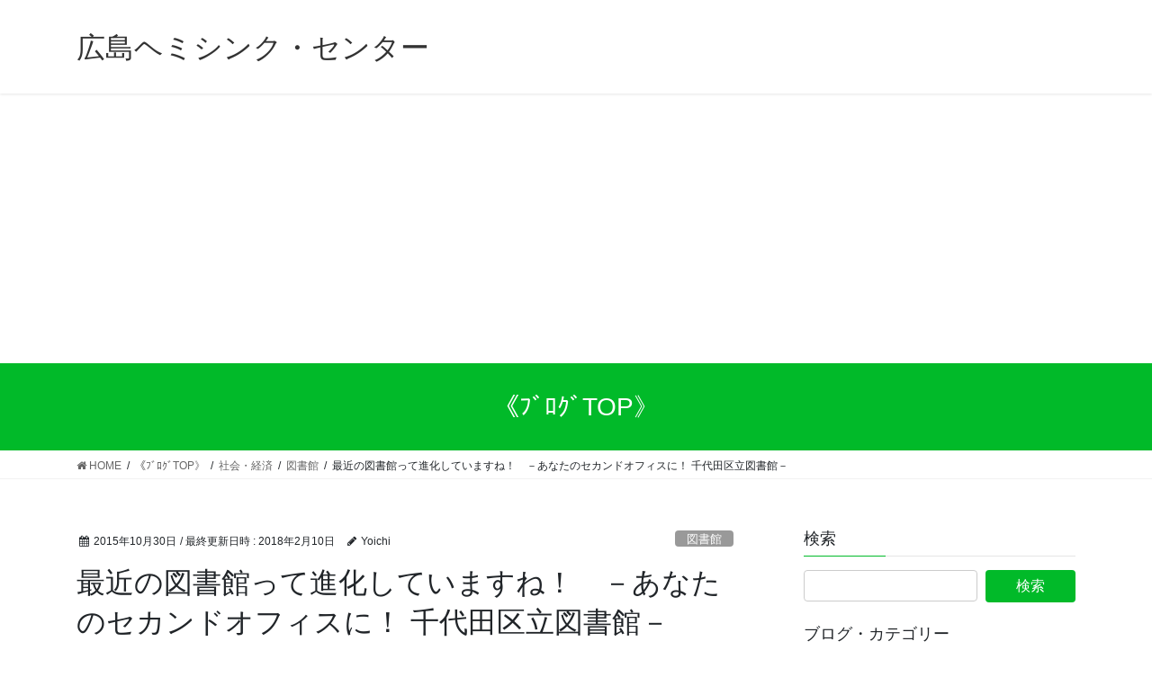

--- FILE ---
content_type: text/html; charset=UTF-8
request_url: https://yoichit.net/2015/10/30/%E6%9C%80%E8%BF%91%E3%81%AE%E5%9B%B3%E6%9B%B8%E9%A4%A8%E3%81%AF%E9%80%B2%E5%8C%96%E3%81%97%E3%81%A6%E3%81%84%E3%81%BE%E3%81%99%EF%BC%81%E3%80%80%EF%BC%8D%E3%81%82%E3%81%AA%E3%81%9F%E3%81%AE%E3%82%BB/
body_size: 22624
content:
<!DOCTYPE html>
<html lang="ja">
<head>
<meta charset="utf-8">
<meta http-equiv="X-UA-Compatible" content="IE=edge">
<meta name="viewport" content="width=device-width, initial-scale=1">
<!-- Google tag (gtag.js) --><script async src="https://www.googletagmanager.com/gtag/js?id=UA-49505078-4"></script><script>window.dataLayer = window.dataLayer || [];function gtag(){dataLayer.push(arguments);}gtag('js', new Date());gtag('config', 'UA-49505078-4');</script>
<title>最近の図書館って進化していますね！　－あなたのセカンドオフィスに！ 千代田区立図書館－ | 広島ヘミシンク・センター</title>
<meta name='robots' content='max-image-preview:large' />
	<style>img:is([sizes="auto" i], [sizes^="auto," i]) { contain-intrinsic-size: 3000px 1500px }</style>
	<link rel='dns-prefetch' href='//webfonts.xserver.jp' />
<link rel='dns-prefetch' href='//cdn.jsdelivr.net' />
<link rel="alternate" type="application/rss+xml" title="広島ヘミシンク・センター &raquo; フィード" href="https://yoichit.net/feed/" />
<link rel="alternate" type="application/rss+xml" title="広島ヘミシンク・センター &raquo; コメントフィード" href="https://yoichit.net/comments/feed/" />
<link rel="alternate" type="application/rss+xml" title="広島ヘミシンク・センター &raquo; 最近の図書館って進化していますね！　－あなたのセカンドオフィスに！ 千代田区立図書館－ のコメントのフィード" href="https://yoichit.net/2015/10/30/%e6%9c%80%e8%bf%91%e3%81%ae%e5%9b%b3%e6%9b%b8%e9%a4%a8%e3%81%af%e9%80%b2%e5%8c%96%e3%81%97%e3%81%a6%e3%81%84%e3%81%be%e3%81%99%ef%bc%81%e3%80%80%ef%bc%8d%e3%81%82%e3%81%aa%e3%81%9f%e3%81%ae%e3%82%bb/feed/" />
<meta name="description" content="&nbsp;私は図書館が大好きで、比較的近くにある尾道図書館、福山図書館などによく行っています。&nbsp;その図書館ですが、最近、とてつもなく進化していることをご存知でしょうか？&nbsp;進化の仕方という視点では、大まかには・他のジャンルのサービスを取り入れたもの。・本を貸し出す、という機能を軸にその範囲を拡大したもの。といった感じでしょうか。&nbsp;具体例をご紹介させて頂" /><script type="text/javascript">
/* <![CDATA[ */
window._wpemojiSettings = {"baseUrl":"https:\/\/s.w.org\/images\/core\/emoji\/16.0.1\/72x72\/","ext":".png","svgUrl":"https:\/\/s.w.org\/images\/core\/emoji\/16.0.1\/svg\/","svgExt":".svg","source":{"concatemoji":"https:\/\/yoichit.net\/ywp\/wp-includes\/js\/wp-emoji-release.min.js?ver=6.8.3"}};
/*! This file is auto-generated */
!function(s,n){var o,i,e;function c(e){try{var t={supportTests:e,timestamp:(new Date).valueOf()};sessionStorage.setItem(o,JSON.stringify(t))}catch(e){}}function p(e,t,n){e.clearRect(0,0,e.canvas.width,e.canvas.height),e.fillText(t,0,0);var t=new Uint32Array(e.getImageData(0,0,e.canvas.width,e.canvas.height).data),a=(e.clearRect(0,0,e.canvas.width,e.canvas.height),e.fillText(n,0,0),new Uint32Array(e.getImageData(0,0,e.canvas.width,e.canvas.height).data));return t.every(function(e,t){return e===a[t]})}function u(e,t){e.clearRect(0,0,e.canvas.width,e.canvas.height),e.fillText(t,0,0);for(var n=e.getImageData(16,16,1,1),a=0;a<n.data.length;a++)if(0!==n.data[a])return!1;return!0}function f(e,t,n,a){switch(t){case"flag":return n(e,"\ud83c\udff3\ufe0f\u200d\u26a7\ufe0f","\ud83c\udff3\ufe0f\u200b\u26a7\ufe0f")?!1:!n(e,"\ud83c\udde8\ud83c\uddf6","\ud83c\udde8\u200b\ud83c\uddf6")&&!n(e,"\ud83c\udff4\udb40\udc67\udb40\udc62\udb40\udc65\udb40\udc6e\udb40\udc67\udb40\udc7f","\ud83c\udff4\u200b\udb40\udc67\u200b\udb40\udc62\u200b\udb40\udc65\u200b\udb40\udc6e\u200b\udb40\udc67\u200b\udb40\udc7f");case"emoji":return!a(e,"\ud83e\udedf")}return!1}function g(e,t,n,a){var r="undefined"!=typeof WorkerGlobalScope&&self instanceof WorkerGlobalScope?new OffscreenCanvas(300,150):s.createElement("canvas"),o=r.getContext("2d",{willReadFrequently:!0}),i=(o.textBaseline="top",o.font="600 32px Arial",{});return e.forEach(function(e){i[e]=t(o,e,n,a)}),i}function t(e){var t=s.createElement("script");t.src=e,t.defer=!0,s.head.appendChild(t)}"undefined"!=typeof Promise&&(o="wpEmojiSettingsSupports",i=["flag","emoji"],n.supports={everything:!0,everythingExceptFlag:!0},e=new Promise(function(e){s.addEventListener("DOMContentLoaded",e,{once:!0})}),new Promise(function(t){var n=function(){try{var e=JSON.parse(sessionStorage.getItem(o));if("object"==typeof e&&"number"==typeof e.timestamp&&(new Date).valueOf()<e.timestamp+604800&&"object"==typeof e.supportTests)return e.supportTests}catch(e){}return null}();if(!n){if("undefined"!=typeof Worker&&"undefined"!=typeof OffscreenCanvas&&"undefined"!=typeof URL&&URL.createObjectURL&&"undefined"!=typeof Blob)try{var e="postMessage("+g.toString()+"("+[JSON.stringify(i),f.toString(),p.toString(),u.toString()].join(",")+"));",a=new Blob([e],{type:"text/javascript"}),r=new Worker(URL.createObjectURL(a),{name:"wpTestEmojiSupports"});return void(r.onmessage=function(e){c(n=e.data),r.terminate(),t(n)})}catch(e){}c(n=g(i,f,p,u))}t(n)}).then(function(e){for(var t in e)n.supports[t]=e[t],n.supports.everything=n.supports.everything&&n.supports[t],"flag"!==t&&(n.supports.everythingExceptFlag=n.supports.everythingExceptFlag&&n.supports[t]);n.supports.everythingExceptFlag=n.supports.everythingExceptFlag&&!n.supports.flag,n.DOMReady=!1,n.readyCallback=function(){n.DOMReady=!0}}).then(function(){return e}).then(function(){var e;n.supports.everything||(n.readyCallback(),(e=n.source||{}).concatemoji?t(e.concatemoji):e.wpemoji&&e.twemoji&&(t(e.twemoji),t(e.wpemoji)))}))}((window,document),window._wpemojiSettings);
/* ]]> */
</script>
<link rel='preload' id='vkExUnit_common_style-css-preload' href='https://yoichit.net/ywp/wp-content/plugins/vk-all-in-one-expansion-unit/assets/css/vkExUnit_style.css?ver=9.112.4.0' as='style' onload="this.onload=null;this.rel='stylesheet'"/>
<link rel='stylesheet' id='vkExUnit_common_style-css' href='https://yoichit.net/ywp/wp-content/plugins/vk-all-in-one-expansion-unit/assets/css/vkExUnit_style.css?ver=9.112.4.0' media='print' onload="this.media='all'; this.onload=null;">
<style id='vkExUnit_common_style-inline-css' type='text/css'>
:root {--ver_page_top_button_url:url(https://yoichit.net/ywp/wp-content/plugins/vk-all-in-one-expansion-unit/assets/images/to-top-btn-icon.svg);}@font-face {font-weight: normal;font-style: normal;font-family: "vk_sns";src: url("https://yoichit.net/ywp/wp-content/plugins/vk-all-in-one-expansion-unit/inc/sns/icons/fonts/vk_sns.eot?-bq20cj");src: url("https://yoichit.net/ywp/wp-content/plugins/vk-all-in-one-expansion-unit/inc/sns/icons/fonts/vk_sns.eot?#iefix-bq20cj") format("embedded-opentype"),url("https://yoichit.net/ywp/wp-content/plugins/vk-all-in-one-expansion-unit/inc/sns/icons/fonts/vk_sns.woff?-bq20cj") format("woff"),url("https://yoichit.net/ywp/wp-content/plugins/vk-all-in-one-expansion-unit/inc/sns/icons/fonts/vk_sns.ttf?-bq20cj") format("truetype"),url("https://yoichit.net/ywp/wp-content/plugins/vk-all-in-one-expansion-unit/inc/sns/icons/fonts/vk_sns.svg?-bq20cj#vk_sns") format("svg");}
.veu_promotion-alert__content--text {border: 1px solid rgba(0,0,0,0.125);padding: 0.5em 1em;border-radius: var(--vk-size-radius);margin-bottom: var(--vk-margin-block-bottom);font-size: 0.875rem;}/* Alert Content部分に段落タグを入れた場合に最後の段落の余白を0にする */.veu_promotion-alert__content--text p:last-of-type{margin-bottom:0;margin-top: 0;}
</style>
<style id='wp-emoji-styles-inline-css' type='text/css'>

	img.wp-smiley, img.emoji {
		display: inline !important;
		border: none !important;
		box-shadow: none !important;
		height: 1em !important;
		width: 1em !important;
		margin: 0 0.07em !important;
		vertical-align: -0.1em !important;
		background: none !important;
		padding: 0 !important;
	}
</style>
<link rel='preload' id='wp-block-library-css-preload' href='https://yoichit.net/ywp/wp-includes/css/dist/block-library/style.min.css?ver=6.8.3' as='style' onload="this.onload=null;this.rel='stylesheet'"/>
<link rel='stylesheet' id='wp-block-library-css' href='https://yoichit.net/ywp/wp-includes/css/dist/block-library/style.min.css?ver=6.8.3' media='print' onload="this.media='all'; this.onload=null;">
<style id='classic-theme-styles-inline-css' type='text/css'>
/*! This file is auto-generated */
.wp-block-button__link{color:#fff;background-color:#32373c;border-radius:9999px;box-shadow:none;text-decoration:none;padding:calc(.667em + 2px) calc(1.333em + 2px);font-size:1.125em}.wp-block-file__button{background:#32373c;color:#fff;text-decoration:none}
</style>
<style id='global-styles-inline-css' type='text/css'>
:root{--wp--preset--aspect-ratio--square: 1;--wp--preset--aspect-ratio--4-3: 4/3;--wp--preset--aspect-ratio--3-4: 3/4;--wp--preset--aspect-ratio--3-2: 3/2;--wp--preset--aspect-ratio--2-3: 2/3;--wp--preset--aspect-ratio--16-9: 16/9;--wp--preset--aspect-ratio--9-16: 9/16;--wp--preset--color--black: #000000;--wp--preset--color--cyan-bluish-gray: #abb8c3;--wp--preset--color--white: #ffffff;--wp--preset--color--pale-pink: #f78da7;--wp--preset--color--vivid-red: #cf2e2e;--wp--preset--color--luminous-vivid-orange: #ff6900;--wp--preset--color--luminous-vivid-amber: #fcb900;--wp--preset--color--light-green-cyan: #7bdcb5;--wp--preset--color--vivid-green-cyan: #00d084;--wp--preset--color--pale-cyan-blue: #8ed1fc;--wp--preset--color--vivid-cyan-blue: #0693e3;--wp--preset--color--vivid-purple: #9b51e0;--wp--preset--gradient--vivid-cyan-blue-to-vivid-purple: linear-gradient(135deg,rgba(6,147,227,1) 0%,rgb(155,81,224) 100%);--wp--preset--gradient--light-green-cyan-to-vivid-green-cyan: linear-gradient(135deg,rgb(122,220,180) 0%,rgb(0,208,130) 100%);--wp--preset--gradient--luminous-vivid-amber-to-luminous-vivid-orange: linear-gradient(135deg,rgba(252,185,0,1) 0%,rgba(255,105,0,1) 100%);--wp--preset--gradient--luminous-vivid-orange-to-vivid-red: linear-gradient(135deg,rgba(255,105,0,1) 0%,rgb(207,46,46) 100%);--wp--preset--gradient--very-light-gray-to-cyan-bluish-gray: linear-gradient(135deg,rgb(238,238,238) 0%,rgb(169,184,195) 100%);--wp--preset--gradient--cool-to-warm-spectrum: linear-gradient(135deg,rgb(74,234,220) 0%,rgb(151,120,209) 20%,rgb(207,42,186) 40%,rgb(238,44,130) 60%,rgb(251,105,98) 80%,rgb(254,248,76) 100%);--wp--preset--gradient--blush-light-purple: linear-gradient(135deg,rgb(255,206,236) 0%,rgb(152,150,240) 100%);--wp--preset--gradient--blush-bordeaux: linear-gradient(135deg,rgb(254,205,165) 0%,rgb(254,45,45) 50%,rgb(107,0,62) 100%);--wp--preset--gradient--luminous-dusk: linear-gradient(135deg,rgb(255,203,112) 0%,rgb(199,81,192) 50%,rgb(65,88,208) 100%);--wp--preset--gradient--pale-ocean: linear-gradient(135deg,rgb(255,245,203) 0%,rgb(182,227,212) 50%,rgb(51,167,181) 100%);--wp--preset--gradient--electric-grass: linear-gradient(135deg,rgb(202,248,128) 0%,rgb(113,206,126) 100%);--wp--preset--gradient--midnight: linear-gradient(135deg,rgb(2,3,129) 0%,rgb(40,116,252) 100%);--wp--preset--font-size--small: 13px;--wp--preset--font-size--medium: 20px;--wp--preset--font-size--large: 36px;--wp--preset--font-size--x-large: 42px;--wp--preset--spacing--20: 0.44rem;--wp--preset--spacing--30: 0.67rem;--wp--preset--spacing--40: 1rem;--wp--preset--spacing--50: 1.5rem;--wp--preset--spacing--60: 2.25rem;--wp--preset--spacing--70: 3.38rem;--wp--preset--spacing--80: 5.06rem;--wp--preset--shadow--natural: 6px 6px 9px rgba(0, 0, 0, 0.2);--wp--preset--shadow--deep: 12px 12px 50px rgba(0, 0, 0, 0.4);--wp--preset--shadow--sharp: 6px 6px 0px rgba(0, 0, 0, 0.2);--wp--preset--shadow--outlined: 6px 6px 0px -3px rgba(255, 255, 255, 1), 6px 6px rgba(0, 0, 0, 1);--wp--preset--shadow--crisp: 6px 6px 0px rgba(0, 0, 0, 1);}:where(.is-layout-flex){gap: 0.5em;}:where(.is-layout-grid){gap: 0.5em;}body .is-layout-flex{display: flex;}.is-layout-flex{flex-wrap: wrap;align-items: center;}.is-layout-flex > :is(*, div){margin: 0;}body .is-layout-grid{display: grid;}.is-layout-grid > :is(*, div){margin: 0;}:where(.wp-block-columns.is-layout-flex){gap: 2em;}:where(.wp-block-columns.is-layout-grid){gap: 2em;}:where(.wp-block-post-template.is-layout-flex){gap: 1.25em;}:where(.wp-block-post-template.is-layout-grid){gap: 1.25em;}.has-black-color{color: var(--wp--preset--color--black) !important;}.has-cyan-bluish-gray-color{color: var(--wp--preset--color--cyan-bluish-gray) !important;}.has-white-color{color: var(--wp--preset--color--white) !important;}.has-pale-pink-color{color: var(--wp--preset--color--pale-pink) !important;}.has-vivid-red-color{color: var(--wp--preset--color--vivid-red) !important;}.has-luminous-vivid-orange-color{color: var(--wp--preset--color--luminous-vivid-orange) !important;}.has-luminous-vivid-amber-color{color: var(--wp--preset--color--luminous-vivid-amber) !important;}.has-light-green-cyan-color{color: var(--wp--preset--color--light-green-cyan) !important;}.has-vivid-green-cyan-color{color: var(--wp--preset--color--vivid-green-cyan) !important;}.has-pale-cyan-blue-color{color: var(--wp--preset--color--pale-cyan-blue) !important;}.has-vivid-cyan-blue-color{color: var(--wp--preset--color--vivid-cyan-blue) !important;}.has-vivid-purple-color{color: var(--wp--preset--color--vivid-purple) !important;}.has-black-background-color{background-color: var(--wp--preset--color--black) !important;}.has-cyan-bluish-gray-background-color{background-color: var(--wp--preset--color--cyan-bluish-gray) !important;}.has-white-background-color{background-color: var(--wp--preset--color--white) !important;}.has-pale-pink-background-color{background-color: var(--wp--preset--color--pale-pink) !important;}.has-vivid-red-background-color{background-color: var(--wp--preset--color--vivid-red) !important;}.has-luminous-vivid-orange-background-color{background-color: var(--wp--preset--color--luminous-vivid-orange) !important;}.has-luminous-vivid-amber-background-color{background-color: var(--wp--preset--color--luminous-vivid-amber) !important;}.has-light-green-cyan-background-color{background-color: var(--wp--preset--color--light-green-cyan) !important;}.has-vivid-green-cyan-background-color{background-color: var(--wp--preset--color--vivid-green-cyan) !important;}.has-pale-cyan-blue-background-color{background-color: var(--wp--preset--color--pale-cyan-blue) !important;}.has-vivid-cyan-blue-background-color{background-color: var(--wp--preset--color--vivid-cyan-blue) !important;}.has-vivid-purple-background-color{background-color: var(--wp--preset--color--vivid-purple) !important;}.has-black-border-color{border-color: var(--wp--preset--color--black) !important;}.has-cyan-bluish-gray-border-color{border-color: var(--wp--preset--color--cyan-bluish-gray) !important;}.has-white-border-color{border-color: var(--wp--preset--color--white) !important;}.has-pale-pink-border-color{border-color: var(--wp--preset--color--pale-pink) !important;}.has-vivid-red-border-color{border-color: var(--wp--preset--color--vivid-red) !important;}.has-luminous-vivid-orange-border-color{border-color: var(--wp--preset--color--luminous-vivid-orange) !important;}.has-luminous-vivid-amber-border-color{border-color: var(--wp--preset--color--luminous-vivid-amber) !important;}.has-light-green-cyan-border-color{border-color: var(--wp--preset--color--light-green-cyan) !important;}.has-vivid-green-cyan-border-color{border-color: var(--wp--preset--color--vivid-green-cyan) !important;}.has-pale-cyan-blue-border-color{border-color: var(--wp--preset--color--pale-cyan-blue) !important;}.has-vivid-cyan-blue-border-color{border-color: var(--wp--preset--color--vivid-cyan-blue) !important;}.has-vivid-purple-border-color{border-color: var(--wp--preset--color--vivid-purple) !important;}.has-vivid-cyan-blue-to-vivid-purple-gradient-background{background: var(--wp--preset--gradient--vivid-cyan-blue-to-vivid-purple) !important;}.has-light-green-cyan-to-vivid-green-cyan-gradient-background{background: var(--wp--preset--gradient--light-green-cyan-to-vivid-green-cyan) !important;}.has-luminous-vivid-amber-to-luminous-vivid-orange-gradient-background{background: var(--wp--preset--gradient--luminous-vivid-amber-to-luminous-vivid-orange) !important;}.has-luminous-vivid-orange-to-vivid-red-gradient-background{background: var(--wp--preset--gradient--luminous-vivid-orange-to-vivid-red) !important;}.has-very-light-gray-to-cyan-bluish-gray-gradient-background{background: var(--wp--preset--gradient--very-light-gray-to-cyan-bluish-gray) !important;}.has-cool-to-warm-spectrum-gradient-background{background: var(--wp--preset--gradient--cool-to-warm-spectrum) !important;}.has-blush-light-purple-gradient-background{background: var(--wp--preset--gradient--blush-light-purple) !important;}.has-blush-bordeaux-gradient-background{background: var(--wp--preset--gradient--blush-bordeaux) !important;}.has-luminous-dusk-gradient-background{background: var(--wp--preset--gradient--luminous-dusk) !important;}.has-pale-ocean-gradient-background{background: var(--wp--preset--gradient--pale-ocean) !important;}.has-electric-grass-gradient-background{background: var(--wp--preset--gradient--electric-grass) !important;}.has-midnight-gradient-background{background: var(--wp--preset--gradient--midnight) !important;}.has-small-font-size{font-size: var(--wp--preset--font-size--small) !important;}.has-medium-font-size{font-size: var(--wp--preset--font-size--medium) !important;}.has-large-font-size{font-size: var(--wp--preset--font-size--large) !important;}.has-x-large-font-size{font-size: var(--wp--preset--font-size--x-large) !important;}
:where(.wp-block-post-template.is-layout-flex){gap: 1.25em;}:where(.wp-block-post-template.is-layout-grid){gap: 1.25em;}
:where(.wp-block-columns.is-layout-flex){gap: 2em;}:where(.wp-block-columns.is-layout-grid){gap: 2em;}
:root :where(.wp-block-pullquote){font-size: 1.5em;line-height: 1.6;}
</style>
<link rel='stylesheet' id='bootstrap-4-style-css' href='https://yoichit.net/ywp/wp-content/themes/lightning/_g2/library/bootstrap-4/css/bootstrap.min.css?ver=4.5.0' type='text/css' media='all' />
<link rel='stylesheet' id='lightning-common-style-css' href='https://yoichit.net/ywp/wp-content/themes/lightning/_g2/assets/css/common.css?ver=15.32.1' type='text/css' media='all' />
<style id='lightning-common-style-inline-css' type='text/css'>
/* vk-mobile-nav */:root {--vk-mobile-nav-menu-btn-bg-src: url("https://yoichit.net/ywp/wp-content/themes/lightning/_g2/inc/vk-mobile-nav/package/images/vk-menu-btn-black.svg");--vk-mobile-nav-menu-btn-close-bg-src: url("https://yoichit.net/ywp/wp-content/themes/lightning/_g2/inc/vk-mobile-nav/package/images/vk-menu-close-black.svg");--vk-menu-acc-icon-open-black-bg-src: url("https://yoichit.net/ywp/wp-content/themes/lightning/_g2/inc/vk-mobile-nav/package/images/vk-menu-acc-icon-open-black.svg");--vk-menu-acc-icon-open-white-bg-src: url("https://yoichit.net/ywp/wp-content/themes/lightning/_g2/inc/vk-mobile-nav/package/images/vk-menu-acc-icon-open-white.svg");--vk-menu-acc-icon-close-black-bg-src: url("https://yoichit.net/ywp/wp-content/themes/lightning/_g2/inc/vk-mobile-nav/package/images/vk-menu-close-black.svg");--vk-menu-acc-icon-close-white-bg-src: url("https://yoichit.net/ywp/wp-content/themes/lightning/_g2/inc/vk-mobile-nav/package/images/vk-menu-close-white.svg");}
</style>
<link rel='stylesheet' id='lightning-design-style-css' href='https://yoichit.net/ywp/wp-content/themes/lightning/_g2/design-skin/origin2/css/style.css?ver=15.32.1' type='text/css' media='all' />
<style id='lightning-design-style-inline-css' type='text/css'>
:root {--color-key:#01ba29;--wp--preset--color--vk-color-primary:#01ba29;--color-key-dark:#e234c8;}
/* ltg common custom */:root {--vk-menu-acc-btn-border-color:#333;--vk-color-primary:#01ba29;--vk-color-primary-dark:#e234c8;--vk-color-primary-vivid:#01cd2d;--color-key:#01ba29;--wp--preset--color--vk-color-primary:#01ba29;--color-key-dark:#e234c8;}.veu_color_txt_key { color:#e234c8 ; }.veu_color_bg_key { background-color:#e234c8 ; }.veu_color_border_key { border-color:#e234c8 ; }.btn-default { border-color:#01ba29;color:#01ba29;}.btn-default:focus,.btn-default:hover { border-color:#01ba29;background-color: #01ba29; }.wp-block-search__button,.btn-primary { background-color:#01ba29;border-color:#e234c8; }.wp-block-search__button:focus,.wp-block-search__button:hover,.btn-primary:not(:disabled):not(.disabled):active,.btn-primary:focus,.btn-primary:hover { background-color:#e234c8;border-color:#01ba29; }.btn-outline-primary { color : #01ba29 ; border-color:#01ba29; }.btn-outline-primary:not(:disabled):not(.disabled):active,.btn-outline-primary:focus,.btn-outline-primary:hover { color : #fff; background-color:#01ba29;border-color:#e234c8; }a { color:#337ab7; }
.tagcloud a:before { font-family:FontAwesome;content:"\f02b"; }
.media .media-body .media-heading a:hover { color:#01ba29; }@media (min-width: 768px){.gMenu > li:before,.gMenu > li.menu-item-has-children::after { border-bottom-color:#e234c8 }.gMenu li li { background-color:#e234c8 }.gMenu li li a:hover { background-color:#01ba29; }} /* @media (min-width: 768px) */.page-header { background-color:#01ba29; }h2,.mainSection-title { border-top-color:#01ba29; }h3:after,.subSection-title:after { border-bottom-color:#01ba29; }ul.page-numbers li span.page-numbers.current,.page-link dl .post-page-numbers.current { background-color:#01ba29; }.pager li > a { border-color:#01ba29;color:#01ba29;}.pager li > a:hover { background-color:#01ba29;color:#fff;}.siteFooter { border-top-color:#01ba29; }dt { border-left-color:#01ba29; }:root {--g_nav_main_acc_icon_open_url:url(https://yoichit.net/ywp/wp-content/themes/lightning/_g2/inc/vk-mobile-nav/package/images/vk-menu-acc-icon-open-black.svg);--g_nav_main_acc_icon_close_url: url(https://yoichit.net/ywp/wp-content/themes/lightning/_g2/inc/vk-mobile-nav/package/images/vk-menu-close-black.svg);--g_nav_sub_acc_icon_open_url: url(https://yoichit.net/ywp/wp-content/themes/lightning/_g2/inc/vk-mobile-nav/package/images/vk-menu-acc-icon-open-white.svg);--g_nav_sub_acc_icon_close_url: url(https://yoichit.net/ywp/wp-content/themes/lightning/_g2/inc/vk-mobile-nav/package/images/vk-menu-close-white.svg);}
</style>
<link rel='preload' id='veu-cta-css-preload' href='https://yoichit.net/ywp/wp-content/plugins/vk-all-in-one-expansion-unit/inc/call-to-action/package/assets/css/style.css?ver=9.112.4.0' as='style' onload="this.onload=null;this.rel='stylesheet'"/>
<link rel='stylesheet' id='veu-cta-css' href='https://yoichit.net/ywp/wp-content/plugins/vk-all-in-one-expansion-unit/inc/call-to-action/package/assets/css/style.css?ver=9.112.4.0' media='print' onload="this.media='all'; this.onload=null;">
<link rel='preload' id='lightning-theme-style-css-preload' href='https://yoichit.net/ywp/wp-content/themes/lightning_child_sample/style.css?ver=15.32.1' as='style' onload="this.onload=null;this.rel='stylesheet'"/>
<link rel='stylesheet' id='lightning-theme-style-css' href='https://yoichit.net/ywp/wp-content/themes/lightning_child_sample/style.css?ver=15.32.1' media='print' onload="this.media='all'; this.onload=null;">
<style id='lightning-theme-style-inline-css' type='text/css'>

			.prBlock_icon_outer { border:1px solid #01ba29; }
			.prBlock_icon { color:#01ba29; }
		
</style>
<link rel='preload' id='vk-font-awesome-css-preload' href='https://yoichit.net/ywp/wp-content/themes/lightning/vendor/vektor-inc/font-awesome-versions/src/versions/4.7.0/css/font-awesome.min.css?ver=4.7' as='style' onload="this.onload=null;this.rel='stylesheet'"/>
<link rel='stylesheet' id='vk-font-awesome-css' href='https://yoichit.net/ywp/wp-content/themes/lightning/vendor/vektor-inc/font-awesome-versions/src/versions/4.7.0/css/font-awesome.min.css?ver=4.7' media='print' onload="this.media='all'; this.onload=null;">
<link rel='preload' id='tablepress-default-css-preload' href='https://yoichit.net/ywp/wp-content/tablepress-combined.min.css?ver=50' as='style' onload="this.onload=null;this.rel='stylesheet'"/>
<link rel='stylesheet' id='tablepress-default-css' href='https://yoichit.net/ywp/wp-content/tablepress-combined.min.css?ver=50' media='print' onload="this.media='all'; this.onload=null;">
<script type="text/javascript" src="https://yoichit.net/ywp/wp-includes/js/jquery/jquery.min.js?ver=3.7.1" id="jquery-core-js"></script>
<script type="text/javascript" src="https://yoichit.net/ywp/wp-includes/js/jquery/jquery-migrate.min.js?ver=3.4.1" id="jquery-migrate-js"></script>
<script type="text/javascript" src="//webfonts.xserver.jp/js/xserverv3.js?fadein=0&amp;ver=2.0.8" id="typesquare_std-js"></script>
<link rel="https://api.w.org/" href="https://yoichit.net/wp-json/" /><link rel="alternate" title="JSON" type="application/json" href="https://yoichit.net/wp-json/wp/v2/posts/10814" /><link rel="EditURI" type="application/rsd+xml" title="RSD" href="https://yoichit.net/ywp/xmlrpc.php?rsd" />
<meta name="generator" content="WordPress 6.8.3" />
<link rel="canonical" href="https://yoichit.net/2015/10/30/%e6%9c%80%e8%bf%91%e3%81%ae%e5%9b%b3%e6%9b%b8%e9%a4%a8%e3%81%af%e9%80%b2%e5%8c%96%e3%81%97%e3%81%a6%e3%81%84%e3%81%be%e3%81%99%ef%bc%81%e3%80%80%ef%bc%8d%e3%81%82%e3%81%aa%e3%81%9f%e3%81%ae%e3%82%bb/" />
<link rel='shortlink' href='https://yoichit.net/?p=10814' />
<link rel="alternate" title="oEmbed (JSON)" type="application/json+oembed" href="https://yoichit.net/wp-json/oembed/1.0/embed?url=https%3A%2F%2Fyoichit.net%2F2015%2F10%2F30%2F%25e6%259c%2580%25e8%25bf%2591%25e3%2581%25ae%25e5%259b%25b3%25e6%259b%25b8%25e9%25a4%25a8%25e3%2581%25af%25e9%2580%25b2%25e5%258c%2596%25e3%2581%2597%25e3%2581%25a6%25e3%2581%2584%25e3%2581%25be%25e3%2581%2599%25ef%25bc%2581%25e3%2580%2580%25ef%25bc%258d%25e3%2581%2582%25e3%2581%25aa%25e3%2581%259f%25e3%2581%25ae%25e3%2582%25bb%2F" />
<link rel="alternate" title="oEmbed (XML)" type="text/xml+oembed" href="https://yoichit.net/wp-json/oembed/1.0/embed?url=https%3A%2F%2Fyoichit.net%2F2015%2F10%2F30%2F%25e6%259c%2580%25e8%25bf%2591%25e3%2581%25ae%25e5%259b%25b3%25e6%259b%25b8%25e9%25a4%25a8%25e3%2581%25af%25e9%2580%25b2%25e5%258c%2596%25e3%2581%2597%25e3%2581%25a6%25e3%2581%2584%25e3%2581%25be%25e3%2581%2599%25ef%25bc%2581%25e3%2580%2580%25ef%25bc%258d%25e3%2581%2582%25e3%2581%25aa%25e3%2581%259f%25e3%2581%25ae%25e3%2582%25bb%2F&#038;format=xml" />
<!-- [ VK All in One Expansion Unit GoogleAd ] -->
<script async src="//pagead2.googlesyndication.com/pagead/js/adsbygoogle.js"></script>
<script>
	(adsbygoogle = window.adsbygoogle || []).push({
			google_ad_client: "ca-pub-9431907242905994",
			enable_page_level_ads: true
			,overlays: {bottom: true}	});
</script>
<!-- [ / VK All in One Expansion Unit GoogleAd ] -->
			<style id="lightning-color-custom-for-plugins" type="text/css">/* ltg theme common */.color_key_bg,.color_key_bg_hover:hover{background-color: #01ba29;}.color_key_txt,.color_key_txt_hover:hover{color: #01ba29;}.color_key_border,.color_key_border_hover:hover{border-color: #01ba29;}.color_key_dark_bg,.color_key_dark_bg_hover:hover{background-color: #e234c8;}.color_key_dark_txt,.color_key_dark_txt_hover:hover{color: #e234c8;}.color_key_dark_border,.color_key_dark_border_hover:hover{border-color: #e234c8;}</style><!-- [ VK All in One Expansion Unit OGP ] -->
<meta property="og:site_name" content="広島ヘミシンク・センター" />
<meta property="og:url" content="https://yoichit.net/2015/10/30/%e6%9c%80%e8%bf%91%e3%81%ae%e5%9b%b3%e6%9b%b8%e9%a4%a8%e3%81%af%e9%80%b2%e5%8c%96%e3%81%97%e3%81%a6%e3%81%84%e3%81%be%e3%81%99%ef%bc%81%e3%80%80%ef%bc%8d%e3%81%82%e3%81%aa%e3%81%9f%e3%81%ae%e3%82%bb/" />
<meta property="og:title" content="最近の図書館って進化していますね！　－あなたのセカンドオフィスに！ 千代田区立図書館－ | 広島ヘミシンク・センター" />
<meta property="og:description" content="&nbsp;私は図書館が大好きで、比較的近くにある尾道図書館、福山図書館などによく行っています。&nbsp;その図書館ですが、最近、とてつもなく進化していることをご存知でしょうか？&nbsp;進化の仕方という視点では、大まかには・他のジャンルのサービスを取り入れたもの。・本を貸し出す、という機能を軸にその範囲を拡大したもの。といった感じでしょうか。&nbsp;具体例をご紹介させて頂" />
<meta property="og:type" content="article" />
<meta property="og:image" content="https://yoichit.net/ywp/wp-content/uploads/2015/12/shared-img-thumb-ELLY853_tosyo15191241_TP_V-1024x642.jpg" />
<meta property="og:image:width" content="1024" />
<meta property="og:image:height" content="642" />
<!-- [ / VK All in One Expansion Unit OGP ] -->
<!-- [ VK All in One Expansion Unit twitter card ] -->
<meta name="twitter:card" content="summary_large_image">
<meta name="twitter:description" content="&nbsp;私は図書館が大好きで、比較的近くにある尾道図書館、福山図書館などによく行っています。&nbsp;その図書館ですが、最近、とてつもなく進化していることをご存知でしょうか？&nbsp;進化の仕方という視点では、大まかには・他のジャンルのサービスを取り入れたもの。・本を貸し出す、という機能を軸にその範囲を拡大したもの。といった感じでしょうか。&nbsp;具体例をご紹介させて頂">
<meta name="twitter:title" content="最近の図書館って進化していますね！　－あなたのセカンドオフィスに！ 千代田区立図書館－ | 広島ヘミシンク・センター">
<meta name="twitter:url" content="https://yoichit.net/2015/10/30/%e6%9c%80%e8%bf%91%e3%81%ae%e5%9b%b3%e6%9b%b8%e9%a4%a8%e3%81%af%e9%80%b2%e5%8c%96%e3%81%97%e3%81%a6%e3%81%84%e3%81%be%e3%81%99%ef%bc%81%e3%80%80%ef%bc%8d%e3%81%82%e3%81%aa%e3%81%9f%e3%81%ae%e3%82%bb/">
	<meta name="twitter:image" content="https://yoichit.net/ywp/wp-content/uploads/2015/12/shared-img-thumb-ELLY853_tosyo15191241_TP_V-1024x642.jpg">
	<meta name="twitter:domain" content="yoichit.net">
	<!-- [ / VK All in One Expansion Unit twitter card ] -->
	<!-- [ VK All in One Expansion Unit Article Structure Data ] --><script type="application/ld+json">{"@context":"https://schema.org/","@type":"Article","headline":"最近の図書館って進化していますね！　－あなたのセカンドオフィスに！ 千代田区立図書館－","image":"https://yoichit.net/ywp/wp-content/uploads/2015/12/shared-img-thumb-ELLY853_tosyo15191241_TP_V.jpg","datePublished":"2015-10-30T20:00:02+09:00","dateModified":"2018-02-10T22:13:17+09:00","author":{"@type":"","name":"Yoichi","url":"https://yoichit.net/","sameAs":""}}</script><!-- [ / VK All in One Expansion Unit Article Structure Data ] -->
	<script async src="//pagead2.googlesyndication.com/pagead/js/adsbygoogle.js"></script>
<script>
     (adsbygoogle = window.adsbygoogle || []).push({
          google_ad_client: "ca-pub-9431907242905994",
          enable_page_level_ads: true
     });
</script>
	
</head>
<body class="wp-singular post-template-default single single-post postid-10814 single-format-standard wp-theme-lightning wp-child-theme-lightning_child_sample fa_v4 post-name-%e6%9c%80%e8%bf%91%e3%81%ae%e5%9b%b3%e6%9b%b8%e9%a4%a8%e3%81%af%e9%80%b2%e5%8c%96%e3%81%97%e3%81%a6%e3%81%84%e3%81%be%e3%81%99%ef%bc%81%e3%80%80%ef%bc%8d%e3%81%82%e3%81%aa%e3%81%9f%e3%81%ae%e3%82%bb category-%e5%9b%b3%e6%9b%b8%e9%a4%a8 tag-%e5%9b%b3%e6%9b%b8%e9%a4%a8 post-type-post sidebar-fix sidebar-fix-priority-top bootstrap4 device-pc">
<header class="navbar siteHeader">
		<div class="container siteHeadContainer">
		<div class="navbar-header">
			<h1 class="navbar-brand siteHeader_logo">
			<a href="https://yoichit.net/"><span>
			広島ヘミシンク・センター			</span></a>
			</h1>
								</div>

			</div>
	</header>

<div class="section page-header"><div class="container"><div class="row"><div class="col-md-12">
<div class="page-header_pageTitle">
《ﾌﾞﾛｸﾞTOP》</div>
</div></div></div></div><!-- [ /.page-header ] -->


<!-- [ .breadSection ] --><div class="section breadSection"><div class="container"><div class="row"><ol class="breadcrumb" itemscope itemtype="https://schema.org/BreadcrumbList"><li id="panHome" itemprop="itemListElement" itemscope itemtype="http://schema.org/ListItem"><a itemprop="item" href="https://yoichit.net/"><span itemprop="name"><i class="fa fa-home"></i> HOME</span></a><meta itemprop="position" content="1" /></li><li itemprop="itemListElement" itemscope itemtype="http://schema.org/ListItem"><a itemprop="item" href="https://yoichit.net/%e3%83%96%e3%83%ad%e3%82%b0%ef%bc%9a%e3%83%88%e3%83%83%e3%83%97%e3%83%9a%e3%83%bc%e3%82%b8/"><span itemprop="name">《ﾌﾞﾛｸﾞTOP》</span></a><meta itemprop="position" content="2" /></li><li itemprop="itemListElement" itemscope itemtype="http://schema.org/ListItem"><a itemprop="item" href="https://yoichit.net/category/%e7%a4%be%e4%bc%9a%e3%83%bb%e7%b5%8c%e6%b8%88/"><span itemprop="name">社会・経済</span></a><meta itemprop="position" content="3" /></li><li itemprop="itemListElement" itemscope itemtype="http://schema.org/ListItem"><a itemprop="item" href="https://yoichit.net/category/%e7%a4%be%e4%bc%9a%e3%83%bb%e7%b5%8c%e6%b8%88/%e5%9b%b3%e6%9b%b8%e9%a4%a8/"><span itemprop="name">図書館</span></a><meta itemprop="position" content="4" /></li><li><span>最近の図書館って進化していますね！　－あなたのセカンドオフィスに！ 千代田区立図書館－</span><meta itemprop="position" content="5" /></li></ol></div></div></div><!-- [ /.breadSection ] -->

<div class="section siteContent">
<div class="container">
<div class="row">

	<div class="col mainSection mainSection-col-two baseSection vk_posts-mainSection" id="main" role="main">
				<article id="post-10814" class="entry entry-full post-10814 post type-post status-publish format-standard has-post-thumbnail hentry category-86 tag-65">

	
	
		<header class="entry-header">
			<div class="entry-meta">


<span class="published entry-meta_items">2015年10月30日</span>

<span class="entry-meta_items entry-meta_updated">/ 最終更新日時 : <span class="updated">2018年2月10日</span></span>


	
	<span class="vcard author entry-meta_items entry-meta_items_author"><span class="fn">Yoichi</span></span>



<span class="entry-meta_items entry-meta_items_term"><a href="https://yoichit.net/category/%e7%a4%be%e4%bc%9a%e3%83%bb%e7%b5%8c%e6%b8%88/%e5%9b%b3%e6%9b%b8%e9%a4%a8/" class="btn btn-xs btn-primary entry-meta_items_term_button" style="background-color:#999999;border:none;">図書館</a></span>
</div>
				<h1 class="entry-title">
											最近の図書館って進化していますね！　－あなたのセカンドオフィスに！ 千代田区立図書館－									</h1>
		</header>

	
	
	<div class="entry-body">
				<p>&nbsp;</p>
<p>私は図書館が大好きで、</p>
<p>比較的近くにある尾道図書館、福山図書館などによく行っています。</p>
<p>&nbsp;</p>
<p>その<strong><span style="color: #800000;">図書館</span></strong>ですが、</p>
<p>最近、とてつもなく<span style="color: #800000;"><strong>進化している</strong></span>ことをご存知でしょうか？</p>
<p>&nbsp;</p>
<p>進化の仕方という視点では、大まかには</p>
<p><strong>・他のジャンルのサービスを取り入れたもの。</strong></p>
<p><strong>・本を貸し出す、という機能を軸にその範囲を拡大したもの。</strong></p>
<p>といった感じでしょうか。</p>
<p>&nbsp;</p>
<p>具体例をご紹介させて頂こうと思います。</p>
<p>&nbsp;</p>
<p>幾つもの特徴的な図書館があるのですが、</p>
<p>このうちから<strong>千代田図書館</strong>をご紹介させて頂きます。</p>
<p>&nbsp;</p>
<p>千代田図書館は<strong>ビジネスマン比率が高い</strong>ことから、</p>
<p><span style="color: #800000;"><strong>「あなたのセカンドオフィスに。もう一つの書斎に。」</strong></span></p>
<p>を<strong><span style="color: #800000;">基本コンセプト</span></strong>にしています。</p>
<p>&nbsp;</p>
<p>具体的には、</p>
<p>・ビジネスマンの状況を踏まえ、<strong>夜10まで開館</strong>されています。</p>
<p>・<strong>有線LAN、電源コンセント</strong>がついた席が、全体の<strong>40%</strong>くらいあります。</p>
<p><strong>　無線LAN</strong>も利用できるようですね。</p>
<p><strong>　</strong>パソコン持ち込み禁止の図書館もある中、なかなかのものです。</p>
<p>&nbsp;</p>
<p>さらには、置かれた環境を活用したサービスも見られます。</p>
<p>&nbsp;</p>
<p>・千代田図書館は<strong>スペースが狭く、本を多く在庫しにくい</strong>ようです。</p>
<p><strong>　</strong>この点も考慮し、何と<span style="color: #800000;"><strong>電子書籍を貸し出し</strong></span>ているそうです。</p>
<p><strong>　</strong>どうやって貸出期間を設定するのかが気になるところですが、</p>
<p><strong>　</strong>読み始める度に、都度ダウンロードを行わなければならないようで、</p>
<p><strong>　</strong>その際に認証、確認を行っているようです。</p>
<p><strong>　</strong>期限が切れたら読み出し不可能となるのでしょうね。</p>
<p>&nbsp;</p>
<p>・世界有数の書籍街である神田神保町が近いことも踏まえた取り組みです。</p>
<p><strong>　</strong>千代田図書館には、<strong>コンシェルジェがいらっしゃり、</strong></p>
<p><strong>　</strong>図書館に無い本については、連携しているデータベースを元に、</p>
<p><strong>　神田神保町の書籍街の本を紹介してもらえる</strong>ようです。</p>
<p>&nbsp;</p>
<p>置かれた環境を生かし、かつ</p>
<p><strong>利用者の視点に立った</strong>素晴らしい取り組みですね！</p>
<p>&nbsp;</p>
<p>他にも幾つかご紹介したいのですが、</p>
<p>長くなりそうなので、次の記事で書かせて頂きます。</p>
<p>&nbsp;</p>
<p>なお、本記事は、図書館のホームページは勿論、</p>
<p>次の本も参考にさせて頂きました。</p>
<p>&nbsp;</p>
<div class="booklink-box" style="text-align: left; padding-bottom: 20px; font-size: small; /zoom: 1; overflow: hidden;">
<div class="booklink-image" style="float: left; margin: 0 15px 10px 0;"><a href="http://www.amazon.co.jp/exec/obidos/asin/4480067566/rel0f-22/" target="_blank" rel="noopener"><img decoding="async" style="border: none;" src="http://ecx.images-amazon.com/images/I/41YtbHIqaNL._SL160_.jpg" alt="" /></a></div>
<div class="booklink-info" style="line-height: 120%; /zoom: 1; overflow: hidden;">
<div class="booklink-name" style="margin-bottom: 10px; line-height: 120%;">
<p><a href="http://www.amazon.co.jp/exec/obidos/asin/4480067566/rel0f-22/" target="_blank" rel="noopener">つながる図書館: コミュニティの核をめざす試み (ちくま新書)</a></p>
<div class="booklink-powered-date" style="font-size: 8pt; margin-top: 5px; font-family: verdana; line-height: 120%;">posted with <a href="http://yomereba.com" target="_blank" rel="nofollow noopener">ヨメレバ</a></div>
</div>
<div class="booklink-detail" style="margin-bottom: 5px;">猪谷 千香 筑摩書房 2014-01-07</div>
<div class="booklink-link2" style="margin-top: 10px;">
<div class="shoplinkamazon" style="display: inline; margin-right: 5px;"><a href="http://www.amazon.co.jp/exec/obidos/asin/4480067566/rel0f-22/" target="_blank" rel="noopener">Amazon</a></div>
<div class="shoplinkrakuten" style="display: inline; margin-right: 5px;"><a href="http://hb.afl.rakuten.co.jp/hgc/144edf6b.5fd51f1c.144edf6c.d9e8009e/?pc=http%3A%2F%2Fbooks.rakuten.co.jp%2Frb%2F12607806%2F%3Fscid%3Daf_ich_link_urltxt%26m%3Dhttp%3A%2F%2Fm.rakuten.co.jp%2Fev%2Fbook%2F" target="_blank" rel="noopener">楽天ブックス</a></div>
</div>
</div>
<div class="booklink-footer" style="clear: left;"></div>
</div>
<p>&nbsp;</p>
<div class="booklink-box" style="text-align: left; padding-bottom: 20px; font-size: small; /zoom: 1; overflow: hidden;">
<div class="booklink-image" style="float: left; margin: 0 15px 10px 0;"><a href="http://www.amazon.co.jp/exec/obidos/asin/B01601PHUU/rel0f-22/" target="_blank" rel="noopener"><img decoding="async" style="border: none;" src="http://ecx.images-amazon.com/images/I/512XVqxTwyL._SL160_.jpg" alt="" /></a></div>
<div class="booklink-info" style="line-height: 120%; /zoom: 1; overflow: hidden;">
<div class="booklink-name" style="margin-bottom: 10px; line-height: 120%;">
<p><a href="http://www.amazon.co.jp/exec/obidos/asin/B01601PHUU/rel0f-22/" target="_blank" rel="noopener">週刊ダイヤモンド 2015年 10/17 号 [雑誌]</a></p>
<div class="booklink-powered-date" style="font-size: 8pt; margin-top: 5px; font-family: verdana; line-height: 120%;">posted with <a href="http://yomereba.com" target="_blank" rel="nofollow noopener">ヨメレバ</a></div>
</div>
<div class="booklink-detail" style="margin-bottom: 5px;">ダイヤモンド社 2015-10-10</div>
<div class="booklink-link2" style="margin-top: 10px;">
<div class="shoplinkamazon" style="display: inline; margin-right: 5px;"><a href="http://www.amazon.co.jp/exec/obidos/asin/B01601PHUU/rel0f-22/" target="_blank" rel="noopener">Amazon</a></div>
<div class="shoplinkrakuten" style="display: inline; margin-right: 5px;"><a href="http://hb.afl.rakuten.co.jp/hgc/144edf6b.5fd51f1c.144edf6c.d9e8009e/?pc=http%3A%2F%2Fbooks.rakuten.co.jp%2Frb%2F13422206%2F%3Fscid%3Daf_ich_link_urltxt%26m%3Dhttp%3A%2F%2Fm.rakuten.co.jp%2Fev%2Fbook%2F" target="_blank" rel="noopener">楽天ブックス</a></div>
</div>
</div>
<div class="booklink-footer" style="clear: left;"></div>
</div>
<p>&nbsp;</p>
<p>&nbsp;</p>
<aside class="row veu_insertAds after"><div class="col-md-12"><script async src="//pagead2.googlesyndication.com/pagead/js/adsbygoogle.js"></script>
<!-- WORDPRESS記事毎広告 -->
<ins class="adsbygoogle" style="display: block;" data-ad-client="ca-pub-9431907242905994" data-ad-slot="7491996669" data-ad-format="auto" data-full-width-responsive="true"></ins>
<script>
(adsbygoogle = window.adsbygoogle || []).push({});
</script></div></aside><div class="veu_socialSet veu_socialSet-auto veu_socialSet-position-after veu_contentAddSection"><script>window.twttr=(function(d,s,id){var js,fjs=d.getElementsByTagName(s)[0],t=window.twttr||{};if(d.getElementById(id))return t;js=d.createElement(s);js.id=id;js.src="https://platform.twitter.com/widgets.js";fjs.parentNode.insertBefore(js,fjs);t._e=[];t.ready=function(f){t._e.push(f);};return t;}(document,"script","twitter-wjs"));</script><ul><li class="sb_facebook sb_icon"><a class="sb_icon_inner" href="//www.facebook.com/sharer.php?src=bm&u=https%3A%2F%2Fyoichit.net%2F2015%2F10%2F30%2F%25e6%259c%2580%25e8%25bf%2591%25e3%2581%25ae%25e5%259b%25b3%25e6%259b%25b8%25e9%25a4%25a8%25e3%2581%25af%25e9%2580%25b2%25e5%258c%2596%25e3%2581%2597%25e3%2581%25a6%25e3%2581%2584%25e3%2581%25be%25e3%2581%2599%25ef%25bc%2581%25e3%2580%2580%25ef%25bc%258d%25e3%2581%2582%25e3%2581%25aa%25e3%2581%259f%25e3%2581%25ae%25e3%2582%25bb%2F&amp;t=%E6%9C%80%E8%BF%91%E3%81%AE%E5%9B%B3%E6%9B%B8%E9%A4%A8%E3%81%A3%E3%81%A6%E9%80%B2%E5%8C%96%E3%81%97%E3%81%A6%E3%81%84%E3%81%BE%E3%81%99%E3%81%AD%EF%BC%81%E3%80%80%EF%BC%8D%E3%81%82%E3%81%AA%E3%81%9F%E3%81%AE%E3%82%BB%E3%82%AB%E3%83%B3%E3%83%89%E3%82%AA%E3%83%95%E3%82%A3%E3%82%B9%E3%81%AB%EF%BC%81%20%E5%8D%83%E4%BB%A3%E7%94%B0%E5%8C%BA%E7%AB%8B%E5%9B%B3%E6%9B%B8%E9%A4%A8%EF%BC%8D%20%7C%20%E5%BA%83%E5%B3%B6%E3%83%98%E3%83%9F%E3%82%B7%E3%83%B3%E3%82%AF%E3%83%BB%E3%82%BB%E3%83%B3%E3%82%BF%E3%83%BC" target="_blank" onclick="window.open(this.href,'FBwindow','width=650,height=450,menubar=no,toolbar=no,scrollbars=yes');return false;"><span class="vk_icon_w_r_sns_fb icon_sns"></span><span class="sns_txt">Facebook</span><span class="veu_count_sns_fb"></span></a></li><li class="sb_x_twitter sb_icon"><a class="sb_icon_inner" href="//twitter.com/intent/tweet?url=https%3A%2F%2Fyoichit.net%2F2015%2F10%2F30%2F%25e6%259c%2580%25e8%25bf%2591%25e3%2581%25ae%25e5%259b%25b3%25e6%259b%25b8%25e9%25a4%25a8%25e3%2581%25af%25e9%2580%25b2%25e5%258c%2596%25e3%2581%2597%25e3%2581%25a6%25e3%2581%2584%25e3%2581%25be%25e3%2581%2599%25ef%25bc%2581%25e3%2580%2580%25ef%25bc%258d%25e3%2581%2582%25e3%2581%25aa%25e3%2581%259f%25e3%2581%25ae%25e3%2582%25bb%2F&amp;text=%E6%9C%80%E8%BF%91%E3%81%AE%E5%9B%B3%E6%9B%B8%E9%A4%A8%E3%81%A3%E3%81%A6%E9%80%B2%E5%8C%96%E3%81%97%E3%81%A6%E3%81%84%E3%81%BE%E3%81%99%E3%81%AD%EF%BC%81%E3%80%80%EF%BC%8D%E3%81%82%E3%81%AA%E3%81%9F%E3%81%AE%E3%82%BB%E3%82%AB%E3%83%B3%E3%83%89%E3%82%AA%E3%83%95%E3%82%A3%E3%82%B9%E3%81%AB%EF%BC%81%20%E5%8D%83%E4%BB%A3%E7%94%B0%E5%8C%BA%E7%AB%8B%E5%9B%B3%E6%9B%B8%E9%A4%A8%EF%BC%8D%20%7C%20%E5%BA%83%E5%B3%B6%E3%83%98%E3%83%9F%E3%82%B7%E3%83%B3%E3%82%AF%E3%83%BB%E3%82%BB%E3%83%B3%E3%82%BF%E3%83%BC" target="_blank" ><span class="vk_icon_w_r_sns_x_twitter icon_sns"></span><span class="sns_txt">X</span></a></li><li class="sb_bluesky sb_icon"><a class="sb_icon_inner" href="https://bsky.app/intent/compose?text=%E6%9C%80%E8%BF%91%E3%81%AE%E5%9B%B3%E6%9B%B8%E9%A4%A8%E3%81%A3%E3%81%A6%E9%80%B2%E5%8C%96%E3%81%97%E3%81%A6%E3%81%84%E3%81%BE%E3%81%99%E3%81%AD%EF%BC%81%E3%80%80%EF%BC%8D%E3%81%82%E3%81%AA%E3%81%9F%E3%81%AE%E3%82%BB%E3%82%AB%E3%83%B3%E3%83%89%E3%82%AA%E3%83%95%E3%82%A3%E3%82%B9%E3%81%AB%EF%BC%81%20%E5%8D%83%E4%BB%A3%E7%94%B0%E5%8C%BA%E7%AB%8B%E5%9B%B3%E6%9B%B8%E9%A4%A8%EF%BC%8D%20%7C%20%E5%BA%83%E5%B3%B6%E3%83%98%E3%83%9F%E3%82%B7%E3%83%B3%E3%82%AF%E3%83%BB%E3%82%BB%E3%83%B3%E3%82%BF%E3%83%BC%0Ahttps%3A%2F%2Fyoichit.net%2F2015%2F10%2F30%2F%25e6%259c%2580%25e8%25bf%2591%25e3%2581%25ae%25e5%259b%25b3%25e6%259b%25b8%25e9%25a4%25a8%25e3%2581%25af%25e9%2580%25b2%25e5%258c%2596%25e3%2581%2597%25e3%2581%25a6%25e3%2581%2584%25e3%2581%25be%25e3%2581%2599%25ef%25bc%2581%25e3%2580%2580%25ef%25bc%258d%25e3%2581%2582%25e3%2581%25aa%25e3%2581%259f%25e3%2581%25ae%25e3%2582%25bb%2F" target="_blank" ><span class="vk_icon_w_r_sns_bluesky icon_sns"></span><span class="sns_txt">Bluesky</span></a></li><li class="sb_copy sb_icon"><button class="copy-button sb_icon_inner"data-clipboard-text="最近の図書館って進化していますね！　－あなたのセカンドオフィスに！ 千代田区立図書館－ | 広島ヘミシンク・センター https://yoichit.net/2015/10/30/%e6%9c%80%e8%bf%91%e3%81%ae%e5%9b%b3%e6%9b%b8%e9%a4%a8%e3%81%af%e9%80%b2%e5%8c%96%e3%81%97%e3%81%a6%e3%81%84%e3%81%be%e3%81%99%ef%bc%81%e3%80%80%ef%bc%8d%e3%81%82%e3%81%aa%e3%81%9f%e3%81%ae%e3%82%bb/"><span class="vk_icon_w_r_sns_copy icon_sns"><i class="fas fa-copy"></i></span><span class="sns_txt">Copy</span></button></li></ul></div><!-- [ /.socialSet ] --><!-- [ .relatedPosts ] --><aside class="veu_relatedPosts veu_contentAddSection"><h1 class="mainSection-title relatedPosts_title">関連記事はこちらです！</h1><div class="row"><div class="col-sm-6 relatedPosts_item"><div class="media"><div class="media-left postList_thumbnail"><a href="https://yoichit.net/2017/10/18/%e3%81%94%e5%ad%98%e7%9f%a5%e3%81%a7%e3%81%99%e3%81%8b%ef%bc%9f%e3%80%80%e5%b2%a1%e5%b1%b1%e7%9c%8c%e3%81%ab%e5%85%a8%e5%9b%bd4%e7%95%aa%e7%9b%ae%e3%81%ae%e3%80%90tsutaya%e5%9b%b3%e6%9b%b8%e9%a4%a8/"><img width="150" height="84" src="https://yoichit.net/ywp/wp-content/uploads/2017/10/P_151835_vHDR_On-150x84.jpg" class="attachment-thumbnail size-thumbnail wp-post-image" alt="" srcset="https://yoichit.net/ywp/wp-content/uploads/2017/10/P_151835_vHDR_On-150x84.jpg 150w, https://yoichit.net/ywp/wp-content/uploads/2017/10/P_151835_vHDR_On-300x169.jpg 300w, https://yoichit.net/ywp/wp-content/uploads/2017/10/P_151835_vHDR_On-1024x576.jpg 1024w" sizes="(max-width: 150px) 100vw, 150px" /></a></div><div class="media-body"><div class="media-heading"><a href="https://yoichit.net/2017/10/18/%e3%81%94%e5%ad%98%e7%9f%a5%e3%81%a7%e3%81%99%e3%81%8b%ef%bc%9f%e3%80%80%e5%b2%a1%e5%b1%b1%e7%9c%8c%e3%81%ab%e5%85%a8%e5%9b%bd4%e7%95%aa%e7%9b%ae%e3%81%ae%e3%80%90tsutaya%e5%9b%b3%e6%9b%b8%e9%a4%a8/">ご存知ですか？　岡山県に全国4番目の【TSUTAYA図書館：高梁市立図書館】があることを！</a></div><div class="media-date published"><i class="fa fa-calendar"></i>&nbsp;2017年10月18日</div></div></div></div>
<div class="col-sm-6 relatedPosts_item"><div class="media"><div class="media-left postList_thumbnail"><a href="https://yoichit.net/2017/02/25/%e3%81%94%e5%ad%98%e7%9f%a5%e3%81%a7%e3%81%99%e3%81%8b%ef%bc%9f%e3%80%80%e6%bc%ab%e7%94%bb%e3%81%ab%e7%89%b9%e5%8c%96%e3%81%97%e3%81%9f%e5%9b%b3%e6%9b%b8%e9%a4%a8%e3%80%90%e5%ba%83%e5%b3%b6%e5%b8%82/"><img width="150" height="84" src="https://yoichit.net/ywp/wp-content/uploads/2017/02/P_20170216_100414_vHDR_On-150x84.jpg" class="attachment-thumbnail size-thumbnail wp-post-image" alt="" srcset="https://yoichit.net/ywp/wp-content/uploads/2017/02/P_20170216_100414_vHDR_On-150x84.jpg 150w, https://yoichit.net/ywp/wp-content/uploads/2017/02/P_20170216_100414_vHDR_On-300x169.jpg 300w, https://yoichit.net/ywp/wp-content/uploads/2017/02/P_20170216_100414_vHDR_On-1024x576.jpg 1024w" sizes="(max-width: 150px) 100vw, 150px" /></a></div><div class="media-body"><div class="media-heading"><a href="https://yoichit.net/2017/02/25/%e3%81%94%e5%ad%98%e7%9f%a5%e3%81%a7%e3%81%99%e3%81%8b%ef%bc%9f%e3%80%80%e6%bc%ab%e7%94%bb%e3%81%ab%e7%89%b9%e5%8c%96%e3%81%97%e3%81%9f%e5%9b%b3%e6%9b%b8%e9%a4%a8%e3%80%90%e5%ba%83%e5%b3%b6%e5%b8%82/">ご存知ですか？　漫画に特化した図書館【広島市まんが図書館】は名作マンガでいっぱいですよ！</a></div><div class="media-date published"><i class="fa fa-calendar"></i>&nbsp;2017年2月25日</div></div></div></div>
<div class="col-sm-6 relatedPosts_item"><div class="media"><div class="media-left postList_thumbnail"><a href="https://yoichit.net/2016/10/05/%e3%81%94%e5%ad%98%e7%9f%a5%e3%81%a7%e3%81%99%e3%81%8b%ef%bc%9f%e5%ba%83%e5%b3%b6%e7%9c%8c%e7%ab%8b%e5%9b%b3%e6%9b%b8%e9%a4%a8%e3%81%a7%e3%81%af%e5%b9%b4%e3%81%ab4%e5%9b%9e%e3%80%81%e3%80%90%e4%b8%80/"><img width="150" height="113" src="https://yoichit.net/ywp/wp-content/uploads/2016/10/IMG_4759-150x113.jpg" class="attachment-thumbnail size-thumbnail wp-post-image" alt="" srcset="https://yoichit.net/ywp/wp-content/uploads/2016/10/IMG_4759-150x113.jpg 150w, https://yoichit.net/ywp/wp-content/uploads/2016/10/IMG_4759-300x225.jpg 300w, https://yoichit.net/ywp/wp-content/uploads/2016/10/IMG_4759-1024x768.jpg 1024w, https://yoichit.net/ywp/wp-content/uploads/2016/10/IMG_4759.jpg 1632w" sizes="(max-width: 150px) 100vw, 150px" /></a></div><div class="media-body"><div class="media-heading"><a href="https://yoichit.net/2016/10/05/%e3%81%94%e5%ad%98%e7%9f%a5%e3%81%a7%e3%81%99%e3%81%8b%ef%bc%9f%e5%ba%83%e5%b3%b6%e7%9c%8c%e7%ab%8b%e5%9b%b3%e6%9b%b8%e9%a4%a8%e3%81%a7%e3%81%af%e5%b9%b4%e3%81%ab4%e5%9b%9e%e3%80%81%e3%80%90%e4%b8%80/">ご存知ですか？広島県立図書館では年に4回、【一日公開書庫】が開催されていますよ！</a></div><div class="media-date published"><i class="fa fa-calendar"></i>&nbsp;2016年10月5日</div></div></div></div>
<div class="col-sm-6 relatedPosts_item"><div class="media"><div class="media-left postList_thumbnail"><a href="https://yoichit.net/2016/02/24/%e4%b8%ad%e5%9b%bd%e5%9c%b0%e6%96%b9%e3%81%ab%e3%81%af%e6%97%a5%e6%9c%ac%e5%b1%88%e6%8c%87%e3%81%ae%e5%9b%b3%e6%9b%b8%e9%a4%a8%e3%81%8c%e3%81%82%e3%82%8b%e3%81%a3%e3%81%a6%e3%81%94%e5%ad%98%e7%9f%a5/"><img width="150" height="113" src="https://yoichit.net/ywp/wp-content/uploads/2016/02/IMG_0317-150x113.jpg" class="attachment-thumbnail size-thumbnail wp-post-image" alt="" srcset="https://yoichit.net/ywp/wp-content/uploads/2016/02/IMG_0317-150x113.jpg 150w, https://yoichit.net/ywp/wp-content/uploads/2016/02/IMG_0317-300x225.jpg 300w, https://yoichit.net/ywp/wp-content/uploads/2016/02/IMG_0317-1024x768.jpg 1024w, https://yoichit.net/ywp/wp-content/uploads/2016/02/IMG_0317.jpg 1280w" sizes="(max-width: 150px) 100vw, 150px" /></a></div><div class="media-body"><div class="media-heading"><a href="https://yoichit.net/2016/02/24/%e4%b8%ad%e5%9b%bd%e5%9c%b0%e6%96%b9%e3%81%ab%e3%81%af%e6%97%a5%e6%9c%ac%e5%b1%88%e6%8c%87%e3%81%ae%e5%9b%b3%e6%9b%b8%e9%a4%a8%e3%81%8c%e3%81%82%e3%82%8b%e3%81%a3%e3%81%a6%e3%81%94%e5%ad%98%e7%9f%a5/">中国地方には日本屈指の図書館があるってご存知ですか？　－鳥取、岡山県立図書館－</a></div><div class="media-date published"><i class="fa fa-calendar"></i>&nbsp;2016年2月24日</div></div></div></div>
<div class="col-sm-6 relatedPosts_item"><div class="media"><div class="media-left postList_thumbnail"><a href="https://yoichit.net/2016/01/21/%e6%b3%8a%e3%81%be%e3%82%8c%e3%82%8b%e6%9c%ac%e5%b1%8b%e5%9b%b3%e6%9b%b8%e9%a4%a8%ef%bc%9f%e3%80%8cbook-and-bed-tokyo%e3%80%8d%e3%81%a3%e3%81%a6%e9%9d%a2%e7%99%bd%e3%81%9d%e3%81%86%e3%81%a7%e3%81%99/"><img width="150" height="100" src="https://yoichit.net/ywp/wp-content/uploads/2016/01/BOOKANDBED.bmp" class="attachment-thumbnail size-thumbnail wp-post-image" alt="" /></a></div><div class="media-body"><div class="media-heading"><a href="https://yoichit.net/2016/01/21/%e6%b3%8a%e3%81%be%e3%82%8c%e3%82%8b%e6%9c%ac%e5%b1%8b%e5%9b%b3%e6%9b%b8%e9%a4%a8%ef%bc%9f%e3%80%8cbook-and-bed-tokyo%e3%80%8d%e3%81%a3%e3%81%a6%e9%9d%a2%e7%99%bd%e3%81%9d%e3%81%86%e3%81%a7%e3%81%99/">泊まれる本屋(図書館？)「BOOK AND BED TOKYO」って面白そうですね！</a></div><div class="media-date published"><i class="fa fa-calendar"></i>&nbsp;2016年1月21日</div></div></div></div>
<div class="col-sm-6 relatedPosts_item"><div class="media"><div class="media-left postList_thumbnail"><a href="https://yoichit.net/2015/11/02/%e6%97%a5%e6%9c%ac%e3%81%ae%e5%9b%b3%e6%9b%b8%e9%a4%a8%e3%81%ab%e5%a4%a7%e3%81%84%e3%81%ab%e5%bd%b1%e9%9f%bf%e3%82%92%e4%b8%8e%e3%81%88%e3%81%9f%e3%80%90%e3%83%8b%e3%83%a5%e3%83%bc%e3%83%a8%e3%83%bc/"><img width="150" height="100" src="https://yoichit.net/ywp/wp-content/uploads/2015/12/books-584999_640-150x100.jpg" class="attachment-thumbnail size-thumbnail wp-post-image" alt="" srcset="https://yoichit.net/ywp/wp-content/uploads/2015/12/books-584999_640-150x100.jpg 150w, https://yoichit.net/ywp/wp-content/uploads/2015/12/books-584999_640-300x200.jpg 300w, https://yoichit.net/ywp/wp-content/uploads/2015/12/books-584999_640.jpg 640w" sizes="(max-width: 150px) 100vw, 150px" /></a></div><div class="media-body"><div class="media-heading"><a href="https://yoichit.net/2015/11/02/%e6%97%a5%e6%9c%ac%e3%81%ae%e5%9b%b3%e6%9b%b8%e9%a4%a8%e3%81%ab%e5%a4%a7%e3%81%84%e3%81%ab%e5%bd%b1%e9%9f%bf%e3%82%92%e4%b8%8e%e3%81%88%e3%81%9f%e3%80%90%e3%83%8b%e3%83%a5%e3%83%bc%e3%83%a8%e3%83%bc/">日本の図書館に大いに影響を与えた【ニューヨーク公共図書館】について知ると、従来の図書館のイメージが覆されますよ！</a></div><div class="media-date published"><i class="fa fa-calendar"></i>&nbsp;2015年11月2日</div></div></div></div>
<div class="col-sm-6 relatedPosts_item"><div class="media"><div class="media-left postList_thumbnail"><a href="https://yoichit.net/2015/11/01/%e6%9c%80%e8%bf%91%e3%81%ae%e5%9b%b3%e6%9b%b8%e9%a4%a8%e3%81%af%e9%80%b2%e5%8c%96%e3%81%97%e3%81%a6%e3%81%84%e3%81%be%e3%81%99%ef%bc%81%e3%80%80%ef%bc%8d%e3%83%93%e3%82%b8%e3%83%8d%e3%82%b9%e6%94%af/"><img width="150" height="113" src="https://yoichit.net/ywp/wp-content/uploads/2015/12/books-441866_640-150x113.jpg" class="attachment-thumbnail size-thumbnail wp-post-image" alt="" srcset="https://yoichit.net/ywp/wp-content/uploads/2015/12/books-441866_640-150x113.jpg 150w, https://yoichit.net/ywp/wp-content/uploads/2015/12/books-441866_640-300x225.jpg 300w, https://yoichit.net/ywp/wp-content/uploads/2015/12/books-441866_640.jpg 640w" sizes="(max-width: 150px) 100vw, 150px" /></a></div><div class="media-body"><div class="media-heading"><a href="https://yoichit.net/2015/11/01/%e6%9c%80%e8%bf%91%e3%81%ae%e5%9b%b3%e6%9b%b8%e9%a4%a8%e3%81%af%e9%80%b2%e5%8c%96%e3%81%97%e3%81%a6%e3%81%84%e3%81%be%e3%81%99%ef%bc%81%e3%80%80%ef%bc%8d%e3%83%93%e3%82%b8%e3%83%8d%e3%82%b9%e6%94%af/">最近の図書館は進化しているってご存知ですか？　－ビジネス支援などで名高い鳥取県立図書館－</a></div><div class="media-date published"><i class="fa fa-calendar"></i>&nbsp;2015年11月1日</div></div></div></div>
<div class="col-sm-6 relatedPosts_item"><div class="media"><div class="media-left postList_thumbnail"><a href="https://yoichit.net/2015/10/31/%e6%9c%80%e8%bf%91%e3%81%ae%e5%9b%b3%e6%9b%b8%e9%a4%a8%e3%81%af%e9%80%b2%e5%8c%96%e3%81%97%e3%81%a6%e3%81%84%e3%81%be%e3%81%99%ef%bc%81%e3%80%80%ef%bc%8d%e3%81%a4%e3%81%aa%e3%81%8c%e3%82%8a%e3%81%ae/"><img width="150" height="100" src="https://yoichit.net/ywp/wp-content/uploads/2015/12/book-272691_640-150x100.jpg" class="attachment-thumbnail size-thumbnail wp-post-image" alt="" srcset="https://yoichit.net/ywp/wp-content/uploads/2015/12/book-272691_640-150x100.jpg 150w, https://yoichit.net/ywp/wp-content/uploads/2015/12/book-272691_640-300x200.jpg 300w, https://yoichit.net/ywp/wp-content/uploads/2015/12/book-272691_640.jpg 640w" sizes="(max-width: 150px) 100vw, 150px" /></a></div><div class="media-body"><div class="media-heading"><a href="https://yoichit.net/2015/10/31/%e6%9c%80%e8%bf%91%e3%81%ae%e5%9b%b3%e6%9b%b8%e9%a4%a8%e3%81%af%e9%80%b2%e5%8c%96%e3%81%97%e3%81%a6%e3%81%84%e3%81%be%e3%81%99%ef%bc%81%e3%80%80%ef%bc%8d%e3%81%a4%e3%81%aa%e3%81%8c%e3%82%8a%e3%81%ae/">最近の図書館って進化していますね！　－つながりの場を創る！ 伊万里市民図書館、鎌倉市図書館－</a></div><div class="media-date published"><i class="fa fa-calendar"></i>&nbsp;2015年10月31日</div></div></div></div>
</div></aside><!-- [ /.relatedPosts ] -->			</div>

	
	
	
	
		<div class="entry-footer">

			<div class="entry-meta-dataList"><dl><dt>カテゴリー</dt><dd><a href="https://yoichit.net/category/%e7%a4%be%e4%bc%9a%e3%83%bb%e7%b5%8c%e6%b8%88/%e5%9b%b3%e6%9b%b8%e9%a4%a8/">図書館</a></dd></dl></div>				<div class="entry-meta-dataList entry-tag">
					<dl>
					<dt>タグ</dt>
					<dd class="tagcloud"><a href="https://yoichit.net/tag/%e5%9b%b3%e6%9b%b8%e9%a4%a8/" rel="tag">図書館</a></dd>
					</dl>
				</div><!-- [ /.entry-tag ] -->
			
		</div><!-- [ /.entry-footer ] -->
	
	
			
		<div id="comments" class="comments-area">
	
		
		
		
			<div id="respond" class="comment-respond">
		<h3 id="reply-title" class="comment-reply-title">コメントを残す <small><a rel="nofollow" id="cancel-comment-reply-link" href="/2015/10/30/%E6%9C%80%E8%BF%91%E3%81%AE%E5%9B%B3%E6%9B%B8%E9%A4%A8%E3%81%AF%E9%80%B2%E5%8C%96%E3%81%97%E3%81%A6%E3%81%84%E3%81%BE%E3%81%99%EF%BC%81%E3%80%80%EF%BC%8D%E3%81%82%E3%81%AA%E3%81%9F%E3%81%AE%E3%82%BB/#respond" style="display:none;">コメントをキャンセル</a></small></h3><form action="https://yoichit.net/ywp/wp-comments-post.php" method="post" id="commentform" class="comment-form"><p class="comment-notes"><span id="email-notes">メールアドレスが公開されることはありません。</span> <span class="required-field-message"><span class="required">※</span> が付いている欄は必須項目です</span></p><p class="comment-form-comment"><label for="comment">コメント <span class="required">※</span></label> <textarea id="comment" name="comment" cols="45" rows="8" maxlength="65525" required="required"></textarea></p><p class="comment-form-author"><label for="author">名前 <span class="required">※</span></label> <input id="author" name="author" type="text" value="" size="30" maxlength="245" autocomplete="name" required="required" /></p>
<p class="comment-form-email"><label for="email">メール <span class="required">※</span></label> <input id="email" name="email" type="text" value="" size="30" maxlength="100" aria-describedby="email-notes" autocomplete="email" required="required" /></p>
<p class="comment-form-url"><label for="url">サイト</label> <input id="url" name="url" type="text" value="" size="30" maxlength="200" autocomplete="url" /></p>
<p><img src="https://yoichit.net/ywp/wp-content/siteguard/1400774144.png" alt="CAPTCHA"></p><p><label for="siteguard_captcha">上に表示された文字を入力してください。</label><br /><input type="text" name="siteguard_captcha" id="siteguard_captcha" class="input" value="" size="10" aria-required="true" /><input type="hidden" name="siteguard_captcha_prefix" id="siteguard_captcha_prefix" value="1400774144" /></p><p class="form-submit"><input name="submit" type="submit" id="submit" class="submit" value="コメントを送信" /> <input type='hidden' name='comment_post_ID' value='10814' id='comment_post_ID' />
<input type='hidden' name='comment_parent' id='comment_parent' value='0' />
</p><p style="display: none;"><input type="hidden" id="akismet_comment_nonce" name="akismet_comment_nonce" value="06a628b1fb" /></p><p style="display: none !important;" class="akismet-fields-container" data-prefix="ak_"><label>&#916;<textarea name="ak_hp_textarea" cols="45" rows="8" maxlength="100"></textarea></label><input type="hidden" id="ak_js_1" name="ak_js" value="43"/><script>document.getElementById( "ak_js_1" ).setAttribute( "value", ( new Date() ).getTime() );</script></p></form>	</div><!-- #respond -->
	
		</div><!-- #comments -->
	
	
</article><!-- [ /#post-10814 ] -->


	<div class="vk_posts postNextPrev">

		<div id="post-10848" class="vk_post vk_post-postType-post card card-post card-horizontal card-sm vk_post-col-xs-12 vk_post-col-sm-12 vk_post-col-md-6 post-10848 post type-post status-publish format-standard has-post-thumbnail hentry category-34 tag-143"><div class="card-horizontal-inner-row"><div class="vk_post-col-5 col-5 card-img-outer"><div class="vk_post_imgOuter" style="background-image:url(https://yoichit.net/ywp/wp-content/uploads/2015/10/IMG_9274.jpg)"><a href="https://yoichit.net/2015/10/29/%e3%83%97%e3%83%ad%e9%87%8e%e7%90%83%e8%a6%b3%e6%88%a6%ef%bc%9a%e5%ba%83%e5%b3%b6%e3%82%ab%e3%83%bc%e3%83%97%e3%83%bb%e3%83%9e%e3%83%84%e3%83%80%e3%82%b9%e3%82%bf%e3%82%b8%e3%82%a2%e3%83%a0-23/"><div class="card-img-overlay"><span class="vk_post_imgOuter_singleTermLabel" style="color:#fff;background-color:#999999">プロ野球、マツダスタジアムなど</span></div><img src="https://yoichit.net/ywp/wp-content/uploads/2015/10/IMG_9274-300x225.jpg" class="vk_post_imgOuter_img card-img card-img-use-bg wp-post-image" sizes="auto, (max-width: 300px) 100vw, 300px" /></a></div><!-- [ /.vk_post_imgOuter ] --></div><!-- /.col --><div class="vk_post-col-7 col-7"><div class="vk_post_body card-body"><p class="postNextPrev_label">前の記事</p><h5 class="vk_post_title card-title"><a href="https://yoichit.net/2015/10/29/%e3%83%97%e3%83%ad%e9%87%8e%e7%90%83%e8%a6%b3%e6%88%a6%ef%bc%9a%e5%ba%83%e5%b3%b6%e3%82%ab%e3%83%bc%e3%83%97%e3%83%bb%e3%83%9e%e3%83%84%e3%83%80%e3%82%b9%e3%82%bf%e3%82%b8%e3%82%a2%e3%83%a0-23/">プロ野球観戦：広島カープ・マツダスタジアム完全攻略ガイド16　－シーズンオフの球場に入ることができるってご存知ですか？－</a></h5><div class="vk_post_date card-date published">2015年10月29日</div></div><!-- [ /.card-body ] --></div><!-- /.col --></div><!-- [ /.row ] --></div><!-- [ /.card ] -->
		<div id="post-10819" class="vk_post vk_post-postType-post card card-post card-horizontal card-sm vk_post-col-xs-12 vk_post-col-sm-12 vk_post-col-md-6 card-horizontal-reverse postNextPrev_next post-10819 post type-post status-publish format-standard has-post-thumbnail hentry category-86 tag-65"><div class="card-horizontal-inner-row"><div class="vk_post-col-5 col-5 card-img-outer"><div class="vk_post_imgOuter" style="background-image:url(https://yoichit.net/ywp/wp-content/uploads/2015/12/book-272691_640.jpg)"><a href="https://yoichit.net/2015/10/31/%e6%9c%80%e8%bf%91%e3%81%ae%e5%9b%b3%e6%9b%b8%e9%a4%a8%e3%81%af%e9%80%b2%e5%8c%96%e3%81%97%e3%81%a6%e3%81%84%e3%81%be%e3%81%99%ef%bc%81%e3%80%80%ef%bc%8d%e3%81%a4%e3%81%aa%e3%81%8c%e3%82%8a%e3%81%ae/"><div class="card-img-overlay"><span class="vk_post_imgOuter_singleTermLabel" style="color:#fff;background-color:#999999">図書館</span></div><img src="https://yoichit.net/ywp/wp-content/uploads/2015/12/book-272691_640-300x200.jpg" class="vk_post_imgOuter_img card-img card-img-use-bg wp-post-image" sizes="auto, (max-width: 300px) 100vw, 300px" /></a></div><!-- [ /.vk_post_imgOuter ] --></div><!-- /.col --><div class="vk_post-col-7 col-7"><div class="vk_post_body card-body"><p class="postNextPrev_label">次の記事</p><h5 class="vk_post_title card-title"><a href="https://yoichit.net/2015/10/31/%e6%9c%80%e8%bf%91%e3%81%ae%e5%9b%b3%e6%9b%b8%e9%a4%a8%e3%81%af%e9%80%b2%e5%8c%96%e3%81%97%e3%81%a6%e3%81%84%e3%81%be%e3%81%99%ef%bc%81%e3%80%80%ef%bc%8d%e3%81%a4%e3%81%aa%e3%81%8c%e3%82%8a%e3%81%ae/">最近の図書館って進化していますね！　－つながりの場を創る！ 伊万里市民図書館、鎌倉市図書館－</a></h5><div class="vk_post_date card-date published">2015年10月31日</div></div><!-- [ /.card-body ] --></div><!-- /.col --></div><!-- [ /.row ] --></div><!-- [ /.card ] -->
		</div>
					</div><!-- [ /.mainSection ] -->

			<div class="col subSection sideSection sideSection-col-two baseSection">
						<aside class="widget widget_search" id="search-9"><h1 class="widget-title subSection-title">検索</h1><form role="search" method="get" id="searchform" class="searchform" action="https://yoichit.net/">
				<div>
					<label class="screen-reader-text" for="s">検索:</label>
					<input type="text" value="" name="s" id="s" />
					<input type="submit" id="searchsubmit" value="検索" />
				</div>
			</form></aside><aside class="widget widget_categories" id="categories-11"><h1 class="widget-title subSection-title">ブログ・カテゴリー</h1>
			<ul>
					<li class="cat-item cat-item-74"><a href="https://yoichit.net/category/%e3%83%98%e3%83%9f%e3%82%b7%e3%83%b3%e3%82%af%e3%81%ae%e3%81%94%e8%aa%ac%e6%98%8e%e4%ba%88%e5%ae%9a/">ヘミシンクのご説明(予定) (13)</a>
</li>
	<li class="cat-item cat-item-79"><a href="https://yoichit.net/category/%e3%83%98%e3%83%9f%e3%82%b7%e3%83%b3%e3%82%af%e3%81%ae%e6%a7%98%e5%ad%90/">ヘミシンクの様子 (84)</a>
</li>
	<li class="cat-item cat-item-94"><a href="https://yoichit.net/category/%e3%83%98%e3%83%9f%e3%82%b7%e3%83%b3%e3%82%af%e3%81%ae%e6%9c%ac/">ヘミシンクの本 (11)</a>
</li>
	<li class="cat-item cat-item-140"><a href="https://yoichit.net/category/%e3%83%98%e3%83%9f%e3%82%b7%e3%83%b3%e3%82%afcd/">ヘミシンクCD (12)</a>
</li>
	<li class="cat-item cat-item-2"><a href="https://yoichit.net/category/%e3%83%98%e3%83%9f%e3%82%b7%e3%83%b3%e3%82%af%e5%85%a8%e8%88%ac/">ヘミシンク全般 (64)</a>
</li>
	<li class="cat-item cat-item-232"><a href="https://yoichit.net/category/%e4%b8%8d%e8%a6%81%e3%81%aa%e4%bf%a1%e5%bf%b5%e3%82%92%e6%89%8b%e6%94%be%e3%81%99/">不要な信念を手放す (17)</a>
</li>
	<li class="cat-item cat-item-234"><a href="https://yoichit.net/category/%e7%b5%b1%e5%90%88%e7%9a%84%e3%81%aa%e3%82%a2%e3%83%97%e3%83%ad%e3%83%bc%e3%83%81/">統合的なアプローチ (8)</a>
</li>
	<li class="cat-item cat-item-23"><a href="https://yoichit.net/category/%e5%bf%83%e7%90%86%e5%ad%a6/">心理学 (72)</a>
<ul class='children'>
	<li class="cat-item cat-item-228"><a href="https://yoichit.net/category/%e5%bf%83%e7%90%86%e5%ad%a6/%e7%a4%be%e4%bc%9a%e5%bf%83%e7%90%86%e5%ad%a6/">社会心理学 (10)</a>
</li>
	<li class="cat-item cat-item-229"><a href="https://yoichit.net/category/%e5%bf%83%e7%90%86%e5%ad%a6/%e5%bf%83%e7%90%86%e7%99%82%e6%b3%95%e3%83%bb%e3%82%ab%e3%82%a6%e3%83%b3%e3%82%bb%e3%83%aa%e3%83%b3%e3%82%b0/">心理療法・カウンセリング (12)</a>
</li>
	<li class="cat-item cat-item-131"><a href="https://yoichit.net/category/%e5%bf%83%e7%90%86%e5%ad%a6/%e3%83%a6%e3%83%b3%e3%82%b0%e3%80%81%e6%b7%b1%e5%b1%a4%e5%bf%83%e7%90%86%e5%ad%a6/">ユング、深層心理学 (7)</a>
</li>
</ul>
</li>
	<li class="cat-item cat-item-98"><a href="https://yoichit.net/category/%e7%b2%be%e7%a5%9e%e5%8c%bb%e5%ad%a6%e3%80%81%e8%84%b3%e3%82%92%e7%a7%91%e5%ad%a6%e3%81%99%e3%82%8b/">精神医学、脳を科学する (19)</a>
</li>
	<li class="cat-item cat-item-103"><a href="https://yoichit.net/category/%e5%b9%b8%e7%a6%8f%e5%ad%a6%e3%83%bb%e8%87%aa%e5%b7%b1%e5%95%93%e7%99%ba%e6%9c%ac/">幸福学・自己啓発本 (22)</a>
</li>
	<li class="cat-item cat-item-230"><a href="https://yoichit.net/category/%e6%96%b0%e6%95%99%e9%a4%8a/">新教養 (6)</a>
</li>
	<li class="cat-item cat-item-106"><a href="https://yoichit.net/category/%e5%93%b2%e5%ad%a6-2/">哲学 (37)</a>
<ul class='children'>
	<li class="cat-item cat-item-92"><a href="https://yoichit.net/category/%e5%93%b2%e5%ad%a6-2/%e3%82%a4%e3%83%b3%e3%83%89%e5%93%b2%e5%ad%a6%e3%83%bb%e3%83%a8%e3%83%bc%e3%82%ac/">インド哲学・ヨーガ (9)</a>
</li>
	<li class="cat-item cat-item-93"><a href="https://yoichit.net/category/%e5%93%b2%e5%ad%a6-2/%e8%a5%bf%e6%b4%8b%e5%93%b2%e5%ad%a6/">哲学史・哲学全般 (11)</a>
</li>
	<li class="cat-item cat-item-100"><a href="https://yoichit.net/category/%e5%93%b2%e5%ad%a6-2/%e5%93%b2%e4%ba%ba%e3%81%9f%e3%81%a1%e3%81%ae%e8%a7%a3%e8%aa%ac%e3%83%bb%e5%85%a5%e9%96%80%e6%9b%b8/">哲人たちの解説・入門書 (11)</a>
</li>
</ul>
</li>
	<li class="cat-item cat-item-83"><a href="https://yoichit.net/category/%e7%a4%be%e4%bc%9a%e3%83%bb%e7%b5%8c%e6%b8%88/">社会・経済 (121)</a>
<ul class='children'>
	<li class="cat-item cat-item-80"><a href="https://yoichit.net/category/%e7%a4%be%e4%bc%9a%e3%83%bb%e7%b5%8c%e6%b8%88/%e9%87%8c%e5%b1%b1%e8%b3%87%e6%9c%ac%e4%b8%bb%e7%be%a9/">里山資本主義 (9)</a>
</li>
	<li class="cat-item cat-item-86"><a href="https://yoichit.net/category/%e7%a4%be%e4%bc%9a%e3%83%bb%e7%b5%8c%e6%b8%88/%e5%9b%b3%e6%9b%b8%e9%a4%a8/">図書館 (8)</a>
</li>
	<li class="cat-item cat-item-87"><a href="https://yoichit.net/category/%e7%a4%be%e4%bc%9a%e3%83%bb%e7%b5%8c%e6%b8%88/%e7%a4%be%e4%bc%9a%e8%b5%b7%e6%a5%ad%e3%83%bbnpo/">社会起業・NPO (15)</a>
</li>
	<li class="cat-item cat-item-88"><a href="https://yoichit.net/category/%e7%a4%be%e4%bc%9a%e3%83%bb%e7%b5%8c%e6%b8%88/%e7%a4%be%e4%bc%9a%e4%bf%9d%e9%9a%9c/">社会保障 (10)</a>
</li>
</ul>
</li>
	<li class="cat-item cat-item-34"><a href="https://yoichit.net/category/%e3%83%97%e3%83%ad%e9%87%8e%e7%90%83%e3%80%81%e3%83%9e%e3%83%84%e3%83%80%e3%82%b9%e3%82%bf%e3%82%b8%e3%82%a2%e3%83%a0%e3%81%aa%e3%81%a9/">プロ野球、マツダスタジアムなど (168)</a>
</li>
	<li class="cat-item cat-item-102"><a href="https://yoichit.net/category/%e9%ab%98%e6%a0%a1%e9%87%8e%e7%90%83/">高校野球 (34)</a>
</li>
	<li class="cat-item cat-item-21"><a href="https://yoichit.net/category/%e5%ba%83%e5%b3%b6%e3%81%ae%e3%81%94%e6%a1%88%e5%86%85/">広島のご案内 (67)</a>
<ul class='children'>
	<li class="cat-item cat-item-76"><a href="https://yoichit.net/category/%e5%ba%83%e5%b3%b6%e3%81%ae%e3%81%94%e6%a1%88%e5%86%85/%e3%81%8a%e5%a5%bd%e3%81%bf%e7%84%bc/">お好み焼 (6)</a>
</li>
	<li class="cat-item cat-item-77"><a href="https://yoichit.net/category/%e5%ba%83%e5%b3%b6%e3%81%ae%e3%81%94%e6%a1%88%e5%86%85/%e5%b0%be%e9%81%93/">尾道 (29)</a>
</li>
	<li class="cat-item cat-item-128"><a href="https://yoichit.net/category/%e5%ba%83%e5%b3%b6%e3%81%ae%e3%81%94%e6%a1%88%e5%86%85/%e5%ae%ae%e5%b3%b6/">宮島 (8)</a>
</li>
</ul>
</li>
	<li class="cat-item cat-item-89"><a href="https://yoichit.net/category/%e6%bc%ab%e7%94%bb/">漫画 (35)</a>
</li>
	<li class="cat-item cat-item-3"><a href="https://yoichit.net/category/%e5%ae%b6%e5%ba%ad%e8%8f%9c%e5%9c%92/">家庭菜園 (103)</a>
</li>
	<li class="cat-item cat-item-107"><a href="https://yoichit.net/category/%e5%ae%97%e6%95%99%e5%ad%a6/">宗教学 (35)</a>
<ul class='children'>
	<li class="cat-item cat-item-91"><a href="https://yoichit.net/category/%e5%ae%97%e6%95%99%e5%ad%a6/%e4%bb%8f%e6%95%99/">仏教 (21)</a>
</li>
	<li class="cat-item cat-item-123"><a href="https://yoichit.net/category/%e5%ae%97%e6%95%99%e5%ad%a6/%e3%82%a4%e3%82%b9%e3%83%a9%e3%83%a0%e4%b8%96%e7%95%8c/">イスラム世界 (6)</a>
</li>
</ul>
</li>
	<li class="cat-item cat-item-188"><a href="https://yoichit.net/category/%e5%8e%9f%e5%a7%8b%e4%bb%8f%e6%95%99/">原始仏教 (26)</a>
</li>
	<li class="cat-item cat-item-24"><a href="https://yoichit.net/category/%e6%97%85%e8%a1%8c%e5%85%a8%e8%88%ac/">旅行全般 (164)</a>
<ul class='children'>
	<li class="cat-item cat-item-71"><a href="https://yoichit.net/category/%e6%97%85%e8%a1%8c%e5%85%a8%e8%88%ac/%e4%ba%ac%e9%83%bd/">京都 (64)</a>
</li>
	<li class="cat-item cat-item-73"><a href="https://yoichit.net/category/%e6%97%85%e8%a1%8c%e5%85%a8%e8%88%ac/%e7%a5%ad%e3%82%8a/">祭り (29)</a>
	<ul class='children'>
	<li class="cat-item cat-item-81"><a href="https://yoichit.net/category/%e6%97%85%e8%a1%8c%e5%85%a8%e8%88%ac/%e7%a5%ad%e3%82%8a/%e3%82%88%e3%81%95%e3%81%93%e3%81%84%e7%a5%ad%e3%82%8a/">よさこい祭り (5)</a>
</li>
	<li class="cat-item cat-item-82"><a href="https://yoichit.net/category/%e6%97%85%e8%a1%8c%e5%85%a8%e8%88%ac/%e7%a5%ad%e3%82%8a/%e5%b0%be%e9%81%93%e3%81%ae%e7%a5%ad%e3%82%8a/">尾道の祭り (8)</a>
</li>
	</ul>
</li>
	<li class="cat-item cat-item-90"><a href="https://yoichit.net/category/%e6%97%85%e8%a1%8c%e5%85%a8%e8%88%ac/%e9%9d%92%e6%98%a518%e3%81%8d%e3%81%a3%e3%81%b7%e3%81%aa%e3%81%a9/">青春18きっぷなど (52)</a>
</li>
</ul>
</li>
	<li class="cat-item cat-item-9"><a href="https://yoichit.net/category/%e3%83%a9%e3%82%a4%e3%83%95%e3%82%b9%e3%82%bf%e3%82%a4%e3%83%ab%e3%82%92%e8%80%83%e3%81%88%e3%82%8b/">ライフスタイルを考える (60)</a>
<ul class='children'>
	<li class="cat-item cat-item-129"><a href="https://yoichit.net/category/%e3%83%a9%e3%82%a4%e3%83%95%e3%82%b9%e3%82%bf%e3%82%a4%e3%83%ab%e3%82%92%e8%80%83%e3%81%88%e3%82%8b/%e6%96%b0%e3%81%97%e3%81%84%e3%83%a9%e3%82%a4%e3%83%95%e3%82%b9%e3%82%bf%e3%82%a4%e3%83%ab/">新しいライフスタイル (17)</a>
</li>
	<li class="cat-item cat-item-130"><a href="https://yoichit.net/category/%e3%83%a9%e3%82%a4%e3%83%95%e3%82%b9%e3%82%bf%e3%82%a4%e3%83%ab%e3%82%92%e8%80%83%e3%81%88%e3%82%8b/%e5%b1%85%e5%a0%b4%e6%89%80%e3%83%bb%e3%82%b3%e3%83%9f%e3%83%a5%e3%83%8b%e3%83%86%e3%82%a3/">居場所・コミュニティ (6)</a>
</li>
</ul>
</li>
	<li class="cat-item cat-item-72"><a href="https://yoichit.net/category/%e4%b8%ad%e5%9b%bd%e3%82%84%e3%81%be%e3%81%aa%e3%81%bf%e8%a1%97%e9%81%93/">中国やまなみ街道 (30)</a>
</li>
	<li class="cat-item cat-item-95"><a href="https://yoichit.net/category/%e3%82%bf%e3%83%a2%e3%83%aa%e3%81%95%e3%82%93/">タモリさん (13)</a>
</li>
	<li class="cat-item cat-item-101"><a href="https://yoichit.net/category/%e6%b0%97%e3%81%a5%e3%81%8d/">気づき (27)</a>
</li>
	<li class="cat-item cat-item-85"><a href="https://yoichit.net/category/%e6%95%99%e8%82%b2/">教育 (19)</a>
</li>
	<li class="cat-item cat-item-164"><a href="https://yoichit.net/category/%e6%ad%b4%e5%8f%b2/">歴史 (8)</a>
</li>
	<li class="cat-item cat-item-43"><a href="https://yoichit.net/category/%e7%9e%91%e6%83%b3%e3%83%bb%e5%ae%87%e5%ae%99%e8%a6%b3/">瞑想・宇宙観 (22)</a>
</li>
	<li class="cat-item cat-item-146"><a href="https://yoichit.net/category/%e3%81%8a%e9%87%91%e3%81%ae%e8%a9%b1/">お金の話 (29)</a>
</li>
	<li class="cat-item cat-item-8"><a href="https://yoichit.net/category/%e6%9c%ac%e3%82%92%e8%aa%ad%e3%81%bf%e3%81%be%e3%81%97%e3%81%9f/">読書備忘録 (31)</a>
</li>
	<li class="cat-item cat-item-5"><a href="https://yoichit.net/category/%e6%b0%97%e5%8a%9f%e6%b3%95/">気功法 (8)</a>
</li>
	<li class="cat-item cat-item-49"><a href="https://yoichit.net/category/%e3%83%87%e3%82%b8%e3%82%bf%e3%83%ab%e3%83%bbit/">デジタル・ＩＴ (31)</a>
<ul class='children'>
	<li class="cat-item cat-item-70"><a href="https://yoichit.net/category/%e3%83%87%e3%82%b8%e3%82%bf%e3%83%ab%e3%83%bbit/wordpress/">WordPress (5)</a>
</li>
	<li class="cat-item cat-item-96"><a href="https://yoichit.net/category/%e3%83%87%e3%82%b8%e3%82%bf%e3%83%ab%e3%83%bbit/%e3%82%b9%e3%83%86%e3%82%a3%e3%83%83%e3%82%afpc/">スティックPC (8)</a>
</li>
	<li class="cat-item cat-item-105"><a href="https://yoichit.net/category/%e3%83%87%e3%82%b8%e3%82%bf%e3%83%ab%e3%83%bbit/sim%e3%83%95%e3%83%aa%e3%83%bc%e3%82%b9%e3%83%9e%e3%83%9b/">SIMフリースマホ (6)</a>
</li>
</ul>
</li>
	<li class="cat-item cat-item-193"><a href="https://yoichit.net/category/ipad-pro/">iPad Pro (9)</a>
</li>
			</ul>

			</aside><aside class="widget widget_text" id="text-27"><h1 class="widget-title subSection-title">まずは無料お試しから！</h1>			<div class="textwidget"><p><a href="https://px.a8.net/svt/ejp?a8mat=35H8ZA+5Q00UY+491Q+67Z9T" target="_blank" rel="nofollow noopener"><br />
<img loading="lazy" decoding="async" src="https://www23.a8.net/svt/bgt?aid=190601398346&amp;wid=002&amp;eno=01&amp;mid=s00000019835001045000&amp;mc=1" alt="" width="600" height="500" border="0" /></a><br />
<img loading="lazy" decoding="async" src="https://www11.a8.net/0.gif?a8mat=35H8ZA+5Q00UY+491Q+67Z9T" alt="" width="1" height="1" border="0" /></p>
</div>
		</aside><aside class="widget widget_tag_cloud" id="tag_cloud-8"><h1 class="widget-title subSection-title">タグ</h1><div class="tagcloud"><a href="https://yoichit.net/tag/2018%e5%b9%b4%e5%ba%83%e5%b3%b6%e3%82%ab%e3%83%bc%e3%83%97%e3%83%bb%e3%83%9e%e3%83%84%e3%83%80%e3%82%b9%e3%82%bf%e3%82%b8%e3%82%a2%e3%83%a0/" class="tag-cloud-link tag-link-192 tag-link-position-1" style="font-size: 10pt;">2018年広島カープ・マツダスタジアム</a>
<a href="https://yoichit.net/tag/2020%e5%b9%b4%e5%ba%83%e5%b3%b6%e3%82%ab%e3%83%bc%e3%83%97%e3%83%bb%e3%83%9e%e3%83%84%e3%83%80%e3%82%b9%e3%82%bf%e3%82%b8%e3%82%a2%e3%83%a0/" class="tag-cloud-link tag-link-251 tag-link-position-2" style="font-size: 10pt;">2020年広島カープ・マツダスタジアム</a>
<a href="https://yoichit.net/tag/%e3%81%8a%e5%a5%bd%e3%81%bf%e7%84%bc/" class="tag-cloud-link tag-link-212 tag-link-position-3" style="font-size: 10pt;">お好み焼</a>
<a href="https://yoichit.net/tag/%e3%81%8a%e5%be%97%e3%81%aa%e3%81%8d%e3%81%a3%e3%81%b7/" class="tag-cloud-link tag-link-173 tag-link-position-4" style="font-size: 10pt;">お得なきっぷ</a>
<a href="https://yoichit.net/tag/%e3%81%9f%e3%81%91%e3%81%97%e3%81%95%e3%82%93/" class="tag-cloud-link tag-link-190 tag-link-position-5" style="font-size: 10pt;">たけしさん</a>
<a href="https://yoichit.net/tag/%e3%81%bb%e3%81%86%e3%82%8c%e3%82%93%e8%8d%89/" class="tag-cloud-link tag-link-249 tag-link-position-6" style="font-size: 10pt;">ほうれん草</a>
<a href="https://yoichit.net/tag/%e3%82%a2%e3%83%bc%e3%82%b9%e3%83%90%e3%83%83%e3%82%b0/" class="tag-cloud-link tag-link-151 tag-link-position-7" style="font-size: 10pt;">アースバッグ</a>
<a href="https://yoichit.net/tag/%e3%82%a4%e3%82%b9%e3%83%a9%e3%83%a0%e4%b8%96%e7%95%8c/" class="tag-cloud-link tag-link-122 tag-link-position-8" style="font-size: 10pt;">イスラム世界</a>
<a href="https://yoichit.net/tag/%e3%82%a4%e3%83%b3%e3%83%89%e5%93%b2%e5%ad%a6/" class="tag-cloud-link tag-link-227 tag-link-position-9" style="font-size: 10pt;">インド哲学</a>
<a href="https://yoichit.net/tag/%e3%82%ab%e3%83%bc%e3%82%b4%e3%83%91%e3%83%b3%e3%83%84/" class="tag-cloud-link tag-link-154 tag-link-position-10" style="font-size: 10pt;">カーゴパンツ</a>
<a href="https://yoichit.net/tag/%e3%82%bf%e3%83%9e%e3%83%8d%e3%82%ae/" class="tag-cloud-link tag-link-250 tag-link-position-11" style="font-size: 10pt;">タマネギ</a>
<a href="https://yoichit.net/tag/%e3%83%87%e3%82%b8%e3%82%bf%e3%83%ab/" class="tag-cloud-link tag-link-209 tag-link-position-12" style="font-size: 10pt;">デジタル</a>
<a href="https://yoichit.net/tag/%e3%83%87%e3%82%b8%e3%82%bf%e3%83%ab%e3%82%ae%e3%82%a2/" class="tag-cloud-link tag-link-52 tag-link-position-13" style="font-size: 10pt;">デジタルギア</a>
<a href="https://yoichit.net/tag/%e3%83%8b%e3%83%b3%e3%82%b8%e3%83%b3/" class="tag-cloud-link tag-link-248 tag-link-position-14" style="font-size: 10pt;">ニンジン</a>
<a href="https://yoichit.net/tag/%e3%83%95%e3%82%a1%e3%83%bc%e3%83%a0/" class="tag-cloud-link tag-link-148 tag-link-position-15" style="font-size: 10pt;">ファーム</a>
<a href="https://yoichit.net/tag/%e3%83%96%e3%83%ab%e3%82%be%e3%83%b3/" class="tag-cloud-link tag-link-153 tag-link-position-16" style="font-size: 10pt;">ブルゾン</a>
<a href="https://yoichit.net/tag/%e3%83%98%e3%83%9f%e3%82%b7%e3%83%b3%e3%82%af/" class="tag-cloud-link tag-link-44 tag-link-position-17" style="font-size: 10pt;">ヘミシンク</a>
<a href="https://yoichit.net/tag/%e3%83%98%e3%83%9f%e3%82%b7%e3%83%b3%e3%82%af%e3%82%bb%e3%83%9f%e3%83%8a%e3%83%bc/" class="tag-cloud-link tag-link-247 tag-link-position-18" style="font-size: 10pt;">ヘミシンクセミナー</a>
<a href="https://yoichit.net/tag/%e3%83%99%e3%83%83%e3%83%81%e3%83%a3%e3%83%bc%e7%a5%ad%e3%82%8a/" class="tag-cloud-link tag-link-189 tag-link-position-19" style="font-size: 10pt;">ベッチャー祭り</a>
<a href="https://yoichit.net/tag/%e3%83%a9%e3%82%a4%e3%83%95%e3%82%b9%e3%82%bf%e3%82%a4%e3%83%ab/" class="tag-cloud-link tag-link-46 tag-link-position-20" style="font-size: 10pt;">ライフスタイル</a>
<a href="https://yoichit.net/tag/%e3%83%af%e3%83%bc%e3%82%af%e3%82%a6%e3%82%a7%e3%82%a2/" class="tag-cloud-link tag-link-152 tag-link-position-21" style="font-size: 10pt;">ワークウェア</a>
<a href="https://yoichit.net/tag/%e4%b8%8d%e8%a6%81%e3%81%aa%e4%bf%a1%e5%bf%b5%e3%82%92%e6%89%8b%e6%94%be%e3%81%99/" class="tag-cloud-link tag-link-233 tag-link-position-22" style="font-size: 10pt;">不要な信念を手放す</a>
<a href="https://yoichit.net/tag/%e4%ba%ac%e9%83%bd/" class="tag-cloud-link tag-link-125 tag-link-position-23" style="font-size: 10pt;">京都</a>
<a href="https://yoichit.net/tag/kyoto/" class="tag-cloud-link tag-link-51 tag-link-position-24" style="font-size: 10pt;">京都のご案内</a>
<a href="https://yoichit.net/tag/%e4%bb%8f%e6%95%99/" class="tag-cloud-link tag-link-171 tag-link-position-25" style="font-size: 10pt;">仏教</a>
<a href="https://yoichit.net/tag/%e4%bd%9c%e6%a5%ad%e6%9c%8d/" class="tag-cloud-link tag-link-150 tag-link-position-26" style="font-size: 10pt;">作業服</a>
<a href="https://yoichit.net/tag/%e5%93%b2%e5%ad%a6/" class="tag-cloud-link tag-link-168 tag-link-position-27" style="font-size: 10pt;">哲学</a>
<a href="https://yoichit.net/tag/%e5%ae%87%e5%ae%99%e8%a6%b3/" class="tag-cloud-link tag-link-47 tag-link-position-28" style="font-size: 10pt;">宇宙観</a>
<a href="https://yoichit.net/tag/%e5%ae%ae%e5%b3%b6/" class="tag-cloud-link tag-link-127 tag-link-position-29" style="font-size: 10pt;">宮島</a>
<a href="https://yoichit.net/tag/%e5%b9%b8%e7%a6%8f%e5%ad%a6/" class="tag-cloud-link tag-link-211 tag-link-position-30" style="font-size: 10pt;">幸福学</a>
<a href="https://yoichit.net/tag/%e6%94%be%e9%80%81%e5%a4%a7%e5%ad%a6/" class="tag-cloud-link tag-link-195 tag-link-position-31" style="font-size: 10pt;">放送大学</a>
<a href="https://yoichit.net/tag/%e6%95%99%e9%a4%8a/" class="tag-cloud-link tag-link-53 tag-link-position-32" style="font-size: 10pt;">教養</a>
<a href="https://yoichit.net/tag/%e6%96%b0%e6%95%99%e9%a4%8a/" class="tag-cloud-link tag-link-231 tag-link-position-33" style="font-size: 10pt;">新教養</a>
<a href="https://yoichit.net/tag/%e6%9c%a8%e6%ac%a1%e7%b7%9a/" class="tag-cloud-link tag-link-124 tag-link-position-34" style="font-size: 10pt;">木次線</a>
<a href="https://yoichit.net/tag/%e6%ad%b4%e5%8f%b2/" class="tag-cloud-link tag-link-213 tag-link-position-35" style="font-size: 10pt;">歴史</a>
<a href="https://yoichit.net/tag/%e6%b0%97%e3%81%a5%e3%81%8d/" class="tag-cloud-link tag-link-225 tag-link-position-36" style="font-size: 10pt;">気づき</a>
<a href="https://yoichit.net/tag/%e7%94%9f%e6%b4%bb%e4%bf%9d%e8%ad%b7/" class="tag-cloud-link tag-link-169 tag-link-position-37" style="font-size: 10pt;">生活保護</a>
<a href="https://yoichit.net/tag/%e7%94%ba%e5%86%85%e4%bc%9a/" class="tag-cloud-link tag-link-172 tag-link-position-38" style="font-size: 10pt;">町内会</a>
<a href="https://yoichit.net/tag/%e7%a5%9e%e6%88%b8/" class="tag-cloud-link tag-link-126 tag-link-position-39" style="font-size: 10pt;">神戸</a>
<a href="https://yoichit.net/tag/%e7%a5%9e%e6%98%8e%e5%b8%82/" class="tag-cloud-link tag-link-194 tag-link-position-40" style="font-size: 10pt;">神明市</a>
<a href="https://yoichit.net/tag/%e8%97%bb%e8%b0%b7%e6%b5%a9%e4%bb%8b%e3%81%95%e3%82%93/" class="tag-cloud-link tag-link-187 tag-link-position-41" style="font-size: 10pt;">藻谷浩介さん</a>
<a href="https://yoichit.net/tag/%e9%9d%92%e6%98%a518%e3%81%8d%e3%81%a3%e3%81%b7%e3%80%81/" class="tag-cloud-link tag-link-226 tag-link-position-42" style="font-size: 10pt;">青春18きっぷ、</a>
<a href="https://yoichit.net/tag/%e9%9d%92%e6%98%a518%e3%81%8d%e3%81%a3%e3%81%b7%e3%80%81%e4%ba%ac%e9%83%bd/" class="tag-cloud-link tag-link-116 tag-link-position-43" style="font-size: 10pt;">青春18きっぷ、京都</a>
<a href="https://yoichit.net/tag/%e9%9d%92%e6%98%a518%e3%81%8d%e3%81%a3%e3%81%b7%e3%80%81%e6%97%85%e8%a1%8c/" class="tag-cloud-link tag-link-210 tag-link-position-44" style="font-size: 10pt;">青春18きっぷ、旅行</a>
<a href="https://yoichit.net/tag/%e9%ab%98%e7%9f%a5%e3%83%95%e3%82%a1%e3%82%a4%e3%83%86%e3%82%a3%e3%83%b3%e3%82%b0%e3%83%89%e3%83%83%e3%82%b0%e3%82%b9/" class="tag-cloud-link tag-link-174 tag-link-position-45" style="font-size: 10pt;">高知ファイティングドッグス</a></div>
</aside>					</div><!-- [ /.subSection ] -->
	

</div><!-- [ /.row ] -->
</div><!-- [ /.container ] -->
</div><!-- [ /.siteContent ] -->

<div class="section sectionBox siteContent_after">
	<div class="container ">
		<div class="row ">
			<div class="col-md-12 ">
			<aside class="widget widget_categories" id="categories-7"><h1 class="widget-title subSection-title">カテゴリー</h1>
			<ul>
					<li class="cat-item cat-item-74"><a href="https://yoichit.net/category/%e3%83%98%e3%83%9f%e3%82%b7%e3%83%b3%e3%82%af%e3%81%ae%e3%81%94%e8%aa%ac%e6%98%8e%e4%ba%88%e5%ae%9a/">ヘミシンクのご説明(予定) (13)</a>
</li>
	<li class="cat-item cat-item-79"><a href="https://yoichit.net/category/%e3%83%98%e3%83%9f%e3%82%b7%e3%83%b3%e3%82%af%e3%81%ae%e6%a7%98%e5%ad%90/">ヘミシンクの様子 (84)</a>
</li>
	<li class="cat-item cat-item-94"><a href="https://yoichit.net/category/%e3%83%98%e3%83%9f%e3%82%b7%e3%83%b3%e3%82%af%e3%81%ae%e6%9c%ac/">ヘミシンクの本 (11)</a>
</li>
	<li class="cat-item cat-item-140"><a href="https://yoichit.net/category/%e3%83%98%e3%83%9f%e3%82%b7%e3%83%b3%e3%82%afcd/">ヘミシンクCD (12)</a>
</li>
	<li class="cat-item cat-item-2"><a href="https://yoichit.net/category/%e3%83%98%e3%83%9f%e3%82%b7%e3%83%b3%e3%82%af%e5%85%a8%e8%88%ac/">ヘミシンク全般 (64)</a>
</li>
	<li class="cat-item cat-item-232"><a href="https://yoichit.net/category/%e4%b8%8d%e8%a6%81%e3%81%aa%e4%bf%a1%e5%bf%b5%e3%82%92%e6%89%8b%e6%94%be%e3%81%99/">不要な信念を手放す (17)</a>
</li>
	<li class="cat-item cat-item-234"><a href="https://yoichit.net/category/%e7%b5%b1%e5%90%88%e7%9a%84%e3%81%aa%e3%82%a2%e3%83%97%e3%83%ad%e3%83%bc%e3%83%81/">統合的なアプローチ (8)</a>
</li>
	<li class="cat-item cat-item-23"><a href="https://yoichit.net/category/%e5%bf%83%e7%90%86%e5%ad%a6/">心理学 (72)</a>
<ul class='children'>
	<li class="cat-item cat-item-228"><a href="https://yoichit.net/category/%e5%bf%83%e7%90%86%e5%ad%a6/%e7%a4%be%e4%bc%9a%e5%bf%83%e7%90%86%e5%ad%a6/">社会心理学 (10)</a>
</li>
	<li class="cat-item cat-item-229"><a href="https://yoichit.net/category/%e5%bf%83%e7%90%86%e5%ad%a6/%e5%bf%83%e7%90%86%e7%99%82%e6%b3%95%e3%83%bb%e3%82%ab%e3%82%a6%e3%83%b3%e3%82%bb%e3%83%aa%e3%83%b3%e3%82%b0/">心理療法・カウンセリング (12)</a>
</li>
	<li class="cat-item cat-item-131"><a href="https://yoichit.net/category/%e5%bf%83%e7%90%86%e5%ad%a6/%e3%83%a6%e3%83%b3%e3%82%b0%e3%80%81%e6%b7%b1%e5%b1%a4%e5%bf%83%e7%90%86%e5%ad%a6/">ユング、深層心理学 (7)</a>
</li>
</ul>
</li>
	<li class="cat-item cat-item-98"><a href="https://yoichit.net/category/%e7%b2%be%e7%a5%9e%e5%8c%bb%e5%ad%a6%e3%80%81%e8%84%b3%e3%82%92%e7%a7%91%e5%ad%a6%e3%81%99%e3%82%8b/">精神医学、脳を科学する (19)</a>
</li>
	<li class="cat-item cat-item-103"><a href="https://yoichit.net/category/%e5%b9%b8%e7%a6%8f%e5%ad%a6%e3%83%bb%e8%87%aa%e5%b7%b1%e5%95%93%e7%99%ba%e6%9c%ac/">幸福学・自己啓発本 (22)</a>
</li>
	<li class="cat-item cat-item-230"><a href="https://yoichit.net/category/%e6%96%b0%e6%95%99%e9%a4%8a/">新教養 (6)</a>
</li>
	<li class="cat-item cat-item-106"><a href="https://yoichit.net/category/%e5%93%b2%e5%ad%a6-2/">哲学 (37)</a>
<ul class='children'>
	<li class="cat-item cat-item-92"><a href="https://yoichit.net/category/%e5%93%b2%e5%ad%a6-2/%e3%82%a4%e3%83%b3%e3%83%89%e5%93%b2%e5%ad%a6%e3%83%bb%e3%83%a8%e3%83%bc%e3%82%ac/">インド哲学・ヨーガ (9)</a>
</li>
	<li class="cat-item cat-item-93"><a href="https://yoichit.net/category/%e5%93%b2%e5%ad%a6-2/%e8%a5%bf%e6%b4%8b%e5%93%b2%e5%ad%a6/">哲学史・哲学全般 (11)</a>
</li>
	<li class="cat-item cat-item-100"><a href="https://yoichit.net/category/%e5%93%b2%e5%ad%a6-2/%e5%93%b2%e4%ba%ba%e3%81%9f%e3%81%a1%e3%81%ae%e8%a7%a3%e8%aa%ac%e3%83%bb%e5%85%a5%e9%96%80%e6%9b%b8/">哲人たちの解説・入門書 (11)</a>
</li>
</ul>
</li>
	<li class="cat-item cat-item-83"><a href="https://yoichit.net/category/%e7%a4%be%e4%bc%9a%e3%83%bb%e7%b5%8c%e6%b8%88/">社会・経済 (121)</a>
<ul class='children'>
	<li class="cat-item cat-item-80"><a href="https://yoichit.net/category/%e7%a4%be%e4%bc%9a%e3%83%bb%e7%b5%8c%e6%b8%88/%e9%87%8c%e5%b1%b1%e8%b3%87%e6%9c%ac%e4%b8%bb%e7%be%a9/">里山資本主義 (9)</a>
</li>
	<li class="cat-item cat-item-86"><a href="https://yoichit.net/category/%e7%a4%be%e4%bc%9a%e3%83%bb%e7%b5%8c%e6%b8%88/%e5%9b%b3%e6%9b%b8%e9%a4%a8/">図書館 (8)</a>
</li>
	<li class="cat-item cat-item-87"><a href="https://yoichit.net/category/%e7%a4%be%e4%bc%9a%e3%83%bb%e7%b5%8c%e6%b8%88/%e7%a4%be%e4%bc%9a%e8%b5%b7%e6%a5%ad%e3%83%bbnpo/">社会起業・NPO (15)</a>
</li>
	<li class="cat-item cat-item-88"><a href="https://yoichit.net/category/%e7%a4%be%e4%bc%9a%e3%83%bb%e7%b5%8c%e6%b8%88/%e7%a4%be%e4%bc%9a%e4%bf%9d%e9%9a%9c/">社会保障 (10)</a>
</li>
</ul>
</li>
	<li class="cat-item cat-item-34"><a href="https://yoichit.net/category/%e3%83%97%e3%83%ad%e9%87%8e%e7%90%83%e3%80%81%e3%83%9e%e3%83%84%e3%83%80%e3%82%b9%e3%82%bf%e3%82%b8%e3%82%a2%e3%83%a0%e3%81%aa%e3%81%a9/">プロ野球、マツダスタジアムなど (168)</a>
</li>
	<li class="cat-item cat-item-102"><a href="https://yoichit.net/category/%e9%ab%98%e6%a0%a1%e9%87%8e%e7%90%83/">高校野球 (34)</a>
</li>
	<li class="cat-item cat-item-21"><a href="https://yoichit.net/category/%e5%ba%83%e5%b3%b6%e3%81%ae%e3%81%94%e6%a1%88%e5%86%85/">広島のご案内 (67)</a>
<ul class='children'>
	<li class="cat-item cat-item-76"><a href="https://yoichit.net/category/%e5%ba%83%e5%b3%b6%e3%81%ae%e3%81%94%e6%a1%88%e5%86%85/%e3%81%8a%e5%a5%bd%e3%81%bf%e7%84%bc/">お好み焼 (6)</a>
</li>
	<li class="cat-item cat-item-77"><a href="https://yoichit.net/category/%e5%ba%83%e5%b3%b6%e3%81%ae%e3%81%94%e6%a1%88%e5%86%85/%e5%b0%be%e9%81%93/">尾道 (29)</a>
</li>
	<li class="cat-item cat-item-128"><a href="https://yoichit.net/category/%e5%ba%83%e5%b3%b6%e3%81%ae%e3%81%94%e6%a1%88%e5%86%85/%e5%ae%ae%e5%b3%b6/">宮島 (8)</a>
</li>
</ul>
</li>
	<li class="cat-item cat-item-89"><a href="https://yoichit.net/category/%e6%bc%ab%e7%94%bb/">漫画 (35)</a>
</li>
	<li class="cat-item cat-item-3"><a href="https://yoichit.net/category/%e5%ae%b6%e5%ba%ad%e8%8f%9c%e5%9c%92/">家庭菜園 (103)</a>
</li>
	<li class="cat-item cat-item-107"><a href="https://yoichit.net/category/%e5%ae%97%e6%95%99%e5%ad%a6/">宗教学 (35)</a>
<ul class='children'>
	<li class="cat-item cat-item-91"><a href="https://yoichit.net/category/%e5%ae%97%e6%95%99%e5%ad%a6/%e4%bb%8f%e6%95%99/">仏教 (21)</a>
</li>
	<li class="cat-item cat-item-123"><a href="https://yoichit.net/category/%e5%ae%97%e6%95%99%e5%ad%a6/%e3%82%a4%e3%82%b9%e3%83%a9%e3%83%a0%e4%b8%96%e7%95%8c/">イスラム世界 (6)</a>
</li>
</ul>
</li>
	<li class="cat-item cat-item-188"><a href="https://yoichit.net/category/%e5%8e%9f%e5%a7%8b%e4%bb%8f%e6%95%99/">原始仏教 (26)</a>
</li>
	<li class="cat-item cat-item-24"><a href="https://yoichit.net/category/%e6%97%85%e8%a1%8c%e5%85%a8%e8%88%ac/">旅行全般 (164)</a>
<ul class='children'>
	<li class="cat-item cat-item-71"><a href="https://yoichit.net/category/%e6%97%85%e8%a1%8c%e5%85%a8%e8%88%ac/%e4%ba%ac%e9%83%bd/">京都 (64)</a>
</li>
	<li class="cat-item cat-item-73"><a href="https://yoichit.net/category/%e6%97%85%e8%a1%8c%e5%85%a8%e8%88%ac/%e7%a5%ad%e3%82%8a/">祭り (29)</a>
	<ul class='children'>
	<li class="cat-item cat-item-81"><a href="https://yoichit.net/category/%e6%97%85%e8%a1%8c%e5%85%a8%e8%88%ac/%e7%a5%ad%e3%82%8a/%e3%82%88%e3%81%95%e3%81%93%e3%81%84%e7%a5%ad%e3%82%8a/">よさこい祭り (5)</a>
</li>
	<li class="cat-item cat-item-82"><a href="https://yoichit.net/category/%e6%97%85%e8%a1%8c%e5%85%a8%e8%88%ac/%e7%a5%ad%e3%82%8a/%e5%b0%be%e9%81%93%e3%81%ae%e7%a5%ad%e3%82%8a/">尾道の祭り (8)</a>
</li>
	</ul>
</li>
	<li class="cat-item cat-item-90"><a href="https://yoichit.net/category/%e6%97%85%e8%a1%8c%e5%85%a8%e8%88%ac/%e9%9d%92%e6%98%a518%e3%81%8d%e3%81%a3%e3%81%b7%e3%81%aa%e3%81%a9/">青春18きっぷなど (52)</a>
</li>
</ul>
</li>
	<li class="cat-item cat-item-9"><a href="https://yoichit.net/category/%e3%83%a9%e3%82%a4%e3%83%95%e3%82%b9%e3%82%bf%e3%82%a4%e3%83%ab%e3%82%92%e8%80%83%e3%81%88%e3%82%8b/">ライフスタイルを考える (60)</a>
<ul class='children'>
	<li class="cat-item cat-item-129"><a href="https://yoichit.net/category/%e3%83%a9%e3%82%a4%e3%83%95%e3%82%b9%e3%82%bf%e3%82%a4%e3%83%ab%e3%82%92%e8%80%83%e3%81%88%e3%82%8b/%e6%96%b0%e3%81%97%e3%81%84%e3%83%a9%e3%82%a4%e3%83%95%e3%82%b9%e3%82%bf%e3%82%a4%e3%83%ab/">新しいライフスタイル (17)</a>
</li>
	<li class="cat-item cat-item-130"><a href="https://yoichit.net/category/%e3%83%a9%e3%82%a4%e3%83%95%e3%82%b9%e3%82%bf%e3%82%a4%e3%83%ab%e3%82%92%e8%80%83%e3%81%88%e3%82%8b/%e5%b1%85%e5%a0%b4%e6%89%80%e3%83%bb%e3%82%b3%e3%83%9f%e3%83%a5%e3%83%8b%e3%83%86%e3%82%a3/">居場所・コミュニティ (6)</a>
</li>
</ul>
</li>
	<li class="cat-item cat-item-72"><a href="https://yoichit.net/category/%e4%b8%ad%e5%9b%bd%e3%82%84%e3%81%be%e3%81%aa%e3%81%bf%e8%a1%97%e9%81%93/">中国やまなみ街道 (30)</a>
</li>
	<li class="cat-item cat-item-95"><a href="https://yoichit.net/category/%e3%82%bf%e3%83%a2%e3%83%aa%e3%81%95%e3%82%93/">タモリさん (13)</a>
</li>
	<li class="cat-item cat-item-101"><a href="https://yoichit.net/category/%e6%b0%97%e3%81%a5%e3%81%8d/">気づき (27)</a>
</li>
	<li class="cat-item cat-item-85"><a href="https://yoichit.net/category/%e6%95%99%e8%82%b2/">教育 (19)</a>
</li>
	<li class="cat-item cat-item-164"><a href="https://yoichit.net/category/%e6%ad%b4%e5%8f%b2/">歴史 (8)</a>
</li>
	<li class="cat-item cat-item-43"><a href="https://yoichit.net/category/%e7%9e%91%e6%83%b3%e3%83%bb%e5%ae%87%e5%ae%99%e8%a6%b3/">瞑想・宇宙観 (22)</a>
</li>
	<li class="cat-item cat-item-146"><a href="https://yoichit.net/category/%e3%81%8a%e9%87%91%e3%81%ae%e8%a9%b1/">お金の話 (29)</a>
</li>
	<li class="cat-item cat-item-8"><a href="https://yoichit.net/category/%e6%9c%ac%e3%82%92%e8%aa%ad%e3%81%bf%e3%81%be%e3%81%97%e3%81%9f/">読書備忘録 (31)</a>
</li>
	<li class="cat-item cat-item-5"><a href="https://yoichit.net/category/%e6%b0%97%e5%8a%9f%e6%b3%95/">気功法 (8)</a>
</li>
	<li class="cat-item cat-item-49"><a href="https://yoichit.net/category/%e3%83%87%e3%82%b8%e3%82%bf%e3%83%ab%e3%83%bbit/">デジタル・ＩＴ (31)</a>
<ul class='children'>
	<li class="cat-item cat-item-70"><a href="https://yoichit.net/category/%e3%83%87%e3%82%b8%e3%82%bf%e3%83%ab%e3%83%bbit/wordpress/">WordPress (5)</a>
</li>
	<li class="cat-item cat-item-96"><a href="https://yoichit.net/category/%e3%83%87%e3%82%b8%e3%82%bf%e3%83%ab%e3%83%bbit/%e3%82%b9%e3%83%86%e3%82%a3%e3%83%83%e3%82%afpc/">スティックPC (8)</a>
</li>
	<li class="cat-item cat-item-105"><a href="https://yoichit.net/category/%e3%83%87%e3%82%b8%e3%82%bf%e3%83%ab%e3%83%bbit/sim%e3%83%95%e3%83%aa%e3%83%bc%e3%82%b9%e3%83%9e%e3%83%9b/">SIMフリースマホ (6)</a>
</li>
</ul>
</li>
	<li class="cat-item cat-item-193"><a href="https://yoichit.net/category/ipad-pro/">iPad Pro (9)</a>
</li>
			</ul>

			</aside><aside class="widget widget_calendar" id="calendar-5"><div id="calendar_wrap" class="calendar_wrap"><table id="wp-calendar" class="wp-calendar-table">
	<caption>2015年10月</caption>
	<thead>
	<tr>
		<th scope="col" aria-label="月曜日">月</th>
		<th scope="col" aria-label="火曜日">火</th>
		<th scope="col" aria-label="水曜日">水</th>
		<th scope="col" aria-label="木曜日">木</th>
		<th scope="col" aria-label="金曜日">金</th>
		<th scope="col" aria-label="土曜日">土</th>
		<th scope="col" aria-label="日曜日">日</th>
	</tr>
	</thead>
	<tbody>
	<tr>
		<td colspan="3" class="pad">&nbsp;</td><td><a href="https://yoichit.net/2015/10/01/" aria-label="2015年10月1日 に投稿を公開">1</a></td><td><a href="https://yoichit.net/2015/10/02/" aria-label="2015年10月2日 に投稿を公開">2</a></td><td><a href="https://yoichit.net/2015/10/03/" aria-label="2015年10月3日 に投稿を公開">3</a></td><td><a href="https://yoichit.net/2015/10/04/" aria-label="2015年10月4日 に投稿を公開">4</a></td>
	</tr>
	<tr>
		<td>5</td><td>6</td><td>7</td><td><a href="https://yoichit.net/2015/10/08/" aria-label="2015年10月8日 に投稿を公開">8</a></td><td>9</td><td>10</td><td>11</td>
	</tr>
	<tr>
		<td>12</td><td><a href="https://yoichit.net/2015/10/13/" aria-label="2015年10月13日 に投稿を公開">13</a></td><td><a href="https://yoichit.net/2015/10/14/" aria-label="2015年10月14日 に投稿を公開">14</a></td><td><a href="https://yoichit.net/2015/10/15/" aria-label="2015年10月15日 に投稿を公開">15</a></td><td><a href="https://yoichit.net/2015/10/16/" aria-label="2015年10月16日 に投稿を公開">16</a></td><td><a href="https://yoichit.net/2015/10/17/" aria-label="2015年10月17日 に投稿を公開">17</a></td><td><a href="https://yoichit.net/2015/10/18/" aria-label="2015年10月18日 に投稿を公開">18</a></td>
	</tr>
	<tr>
		<td><a href="https://yoichit.net/2015/10/19/" aria-label="2015年10月19日 に投稿を公開">19</a></td><td><a href="https://yoichit.net/2015/10/20/" aria-label="2015年10月20日 に投稿を公開">20</a></td><td><a href="https://yoichit.net/2015/10/21/" aria-label="2015年10月21日 に投稿を公開">21</a></td><td><a href="https://yoichit.net/2015/10/22/" aria-label="2015年10月22日 に投稿を公開">22</a></td><td><a href="https://yoichit.net/2015/10/23/" aria-label="2015年10月23日 に投稿を公開">23</a></td><td><a href="https://yoichit.net/2015/10/24/" aria-label="2015年10月24日 に投稿を公開">24</a></td><td><a href="https://yoichit.net/2015/10/25/" aria-label="2015年10月25日 に投稿を公開">25</a></td>
	</tr>
	<tr>
		<td><a href="https://yoichit.net/2015/10/26/" aria-label="2015年10月26日 に投稿を公開">26</a></td><td><a href="https://yoichit.net/2015/10/27/" aria-label="2015年10月27日 に投稿を公開">27</a></td><td><a href="https://yoichit.net/2015/10/28/" aria-label="2015年10月28日 に投稿を公開">28</a></td><td><a href="https://yoichit.net/2015/10/29/" aria-label="2015年10月29日 に投稿を公開">29</a></td><td><a href="https://yoichit.net/2015/10/30/" aria-label="2015年10月30日 に投稿を公開">30</a></td><td><a href="https://yoichit.net/2015/10/31/" aria-label="2015年10月31日 に投稿を公開">31</a></td>
		<td class="pad" colspan="1">&nbsp;</td>
	</tr>
	</tbody>
	</table><nav aria-label="前と次の月" class="wp-calendar-nav">
		<span class="wp-calendar-nav-prev"><a href="https://yoichit.net/2015/09/">&laquo; 9月</a></span>
		<span class="pad">&nbsp;</span>
		<span class="wp-calendar-nav-next"><a href="https://yoichit.net/2015/11/">11月 &raquo;</a></span>
	</nav></div></aside><aside class="widget widget_pages" id="pages-3"><h1 class="widget-title subSection-title">ヘミシンクについて</h1>
			<ul>
				<li class="page_item page-item-35249"><a href="https://yoichit.net/%e3%83%98%e3%83%9f%e3%82%b7%e3%83%b3%e3%82%af%e3%81%8c%e3%82%8f%e3%81%8b%e3%82%8b%e6%9c%ac%e3%81%ae%e3%81%94%e7%b4%b9%e4%bb%8b/">《ﾍﾐｼﾝｸがわかる本のご紹介》</a></li>
<li class="page_item page-item-39852"><a href="https://yoichit.net/%e3%80%8a%e5%93%b2%e5%ad%a6-%e5%ae%97%e6%95%99%e7%b3%bb%e3%80%81%e3%82%b9%e3%83%94%e3%83%aa%e3%83%81%e3%83%a5%e3%82%a2%e3%83%ab%e7%b3%bb%e3%80%8b%e3%81%ae%e3%81%8a%e3%81%99%e3%81%99%e3%82%81%e6%9c%ac/">《哲学/宗教系、スピリチュアル系》のおすすめ本</a></li>
<li class="page_item page-item-37319"><a href="https://yoichit.net/%e3%80%8a%e5%ba%83%e5%b3%b6%ef%be%8d%ef%be%90%ef%bd%bc%ef%be%9d%ef%bd%b8%e3%83%bb%ef%bd%be%ef%be%9d%ef%be%80%ef%bd%b0%e3%81%ae%e5%9f%ba%e6%9c%ac%e7%9a%84%e3%82%b9%e3%82%bf%e3%83%b3%e3%82%b9%e3%80%8b/">《広島ﾍﾐｼﾝｸ・ｾﾝﾀｰの基本的ｽﾀﾝｽ》</a></li>
<li class="page_item page-item-39838"><a href="https://yoichit.net/%e3%80%8a%e5%bf%83%e7%90%86%e5%ad%a6%e3%80%81%e8%87%a8%e5%ba%8a%e5%8c%bb%e5%ad%a6%e7%b3%bb%e3%80%8b%e3%81%ae%e3%81%8a%e3%81%99%e3%81%99%e3%82%81%e6%9c%ac/">《心理学、臨床医学系》のおすすめ本</a></li>
<li class="page_item page-item-38917"><a href="https://yoichit.net/%e3%80%8a%e7%a4%be%e4%bc%9a%e5%ad%a6%e3%83%bb%e7%b5%8c%e6%b8%88%e5%ad%a6%e3%83%bb%e3%83%a9%e3%82%a4%e3%83%95%e3%82%b9%e3%82%bf%e3%82%a4%e3%83%ab%e7%b3%bb%e3%80%8b%e3%81%ae%e3%81%8a%e3%81%99%e3%81%99/">《社会学・経済学・ライフスタイル系》のおすすめ本</a></li>
<li class="page_item page-item-37329"><a href="https://yoichit.net/%e3%80%8a%e7%a7%81%e3%81%ae%ef%be%8d%ef%be%90%ef%bd%bc%ef%be%9d%ef%bd%b8%e4%bd%93%e9%a8%93%e6%b0%97%e3%81%a5%e3%81%8d%e3%80%8b/">《私のﾍﾐｼﾝｸ体験(気づき)》</a></li>
<li class="page_item page-item-39867"><a href="https://yoichit.net/%e3%80%90%e7%9b%ae%e3%81%8b%e3%82%89%e3%82%a6%e3%83%ad%e3%82%b3%e3%80%91%e3%81%8a%e3%81%99%e3%81%99%e3%82%81%e6%9c%ac/">【目からウロコ】おすすめ本</a></li>
<li class="page_item page-item-35241"><a href="https://yoichit.net/%e5%ba%83%e5%b3%b6%e3%83%98%e3%83%9f%e3%82%b7%e3%83%b3%e3%82%af%e3%83%bb%e3%82%bb%e3%83%9f%e3%83%8a%e3%83%bc%e3%81%ae%e9%9b%b0%e5%9b%b2%e6%b0%97%e3%81%aa%e3%81%a9%e3%81%ab%e3%81%a4%e3%81%84%e3%81%a6/">広島ヘミシンク・セミナーの雰囲気について</a></li>
<li class="page_item page-item-20870"><a href="https://yoichit.net/">《広島ﾍﾐｼﾝｸTOP》</a></li>
<li class="page_item page-item-20883 current_page_parent"><a href="https://yoichit.net/%e3%83%96%e3%83%ad%e3%82%b0%ef%bc%9a%e3%83%88%e3%83%83%e3%83%97%e3%83%9a%e3%83%bc%e3%82%b8/">《ﾌﾞﾛｸﾞTOP》</a></li>
<li class="page_item page-item-829"><a href="https://yoichit.net/%e3%83%98%e3%83%9f%e3%82%b7%e3%83%b3%e3%82%af%e3%81%a8%e3%81%af/">《ヘミシンクとは》</a></li>
<li class="page_item page-item-35202 page_item_has_children"><a href="https://yoichit.net/%e3%80%8a%ef%be%8d%ef%be%90%ef%bd%bc%ef%be%9d%ef%bd%b8%e3%83%bb%ef%bd%be%ef%be%90%ef%be%85%ef%bd%b0%e3%81%ae%e3%81%94%e8%aa%ac%e6%98%8e%e3%80%8b/">《ﾍﾐｼﾝｸ・ｾﾐﾅｰのご説明》</a>
<ul class='children'>
	<li class="page_item page-item-1764"><a href="https://yoichit.net/%e3%80%8a%ef%be%8d%ef%be%90%ef%bd%bc%ef%be%9d%ef%bd%b8%e3%83%bb%ef%bd%be%ef%be%90%ef%be%85%ef%bd%b0%e3%81%ae%e3%81%94%e8%aa%ac%e6%98%8e%e3%80%8b/%e3%82%bb%e3%83%9f%e3%83%8a%e3%83%bc%e3%82%ac%e3%82%a4%e3%83%89%ef%bc%88%e3%83%98%e3%83%9f%e3%82%b7%e3%83%b3%e3%82%af%e5%85%a5%e9%96%80%ef%bc%89/">《ﾌﾟﾗｲﾏﾘｰ・ｺｰｽご説明》</a></li>
	<li class="page_item page-item-1198"><a href="https://yoichit.net/%e3%80%8a%ef%be%8d%ef%be%90%ef%bd%bc%ef%be%9d%ef%bd%b8%e3%83%bb%ef%bd%be%ef%be%90%ef%be%85%ef%bd%b0%e3%81%ae%e3%81%94%e8%aa%ac%e6%98%8e%e3%80%8b/%e3%82%bb%e3%83%9f%e3%83%8a%e3%83%bc%ef%bc%881%e6%97%a5%e3%83%bb2%e6%97%a5%e3%82%b3%e3%83%bc%e3%82%b9%ef%bc%89/">《ﾏｲｽﾀｰ・ｺｰｽご説明》</a></li>
</ul>
</li>
<li class="page_item page-item-3114"><a href="https://yoichit.net/%e3%82%bb%e3%83%9f%e3%83%8a%e3%83%bc%e4%ba%88%e5%ae%9a%e3%80%81%e7%94%b3%e8%be%bc%e3%81%bf/">《セミナー予定、お申込み》</a></li>
<li class="page_item page-item-35077"><a href="https://yoichit.net/%e5%ba%83%e5%b3%b6%e3%83%98%e3%83%9f%e3%82%b7%e3%83%b3%e3%82%af%e4%bc%9a%e5%a0%b4%e3%81%ae%e3%81%94%e6%a1%88%e5%86%85/">《広島ﾍﾐｼﾝｸ会場について》</a></li>
<li class="page_item page-item-21494"><a href="https://yoichit.net/%e3%80%8a%e3%81%8a%e3%81%99%e3%81%99%e3%82%81%ef%be%8d%ef%be%90%ef%bd%bc%ef%be%9d%ef%bd%b8cd%e3%80%8b/">《おすすめﾍﾐｼﾝｸCD》</a></li>
<li class="page_item page-item-289"><a href="https://yoichit.net/%e3%83%97%e3%83%ad%e3%83%95%e3%82%a3%e3%83%bc%e3%83%ab/">《プロフィール》</a></li>
<li class="page_item page-item-1352"><a href="https://yoichit.net/%e3%81%8a%e5%95%8f%e3%81%84%e5%90%88%e3%82%8f%e3%81%9b%e3%83%95%e3%82%a9%e3%83%bc%e3%83%a0/">《お問い合わせ》</a></li>
<li class="page_item page-item-361"><a href="https://yoichit.net/%e3%83%aa%e3%83%b3%e3%82%af/">《ﾘﾝｸ》</a></li>
			</ul>

			</aside><aside class="widget widget_tag_cloud" id="tag_cloud-7"><h1 class="widget-title subSection-title">タグ</h1><div class="tagcloud"><a href="https://yoichit.net/tag/2018%e5%b9%b4%e5%ba%83%e5%b3%b6%e3%82%ab%e3%83%bc%e3%83%97%e3%83%bb%e3%83%9e%e3%83%84%e3%83%80%e3%82%b9%e3%82%bf%e3%82%b8%e3%82%a2%e3%83%a0/" class="tag-cloud-link tag-link-192 tag-link-position-1" style="font-size: 10pt;">2018年広島カープ・マツダスタジアム</a>
<a href="https://yoichit.net/tag/2020%e5%b9%b4%e5%ba%83%e5%b3%b6%e3%82%ab%e3%83%bc%e3%83%97%e3%83%bb%e3%83%9e%e3%83%84%e3%83%80%e3%82%b9%e3%82%bf%e3%82%b8%e3%82%a2%e3%83%a0/" class="tag-cloud-link tag-link-251 tag-link-position-2" style="font-size: 10pt;">2020年広島カープ・マツダスタジアム</a>
<a href="https://yoichit.net/tag/%e3%81%8a%e5%a5%bd%e3%81%bf%e7%84%bc/" class="tag-cloud-link tag-link-212 tag-link-position-3" style="font-size: 10pt;">お好み焼</a>
<a href="https://yoichit.net/tag/%e3%81%8a%e5%be%97%e3%81%aa%e3%81%8d%e3%81%a3%e3%81%b7/" class="tag-cloud-link tag-link-173 tag-link-position-4" style="font-size: 10pt;">お得なきっぷ</a>
<a href="https://yoichit.net/tag/%e3%81%9f%e3%81%91%e3%81%97%e3%81%95%e3%82%93/" class="tag-cloud-link tag-link-190 tag-link-position-5" style="font-size: 10pt;">たけしさん</a>
<a href="https://yoichit.net/tag/%e3%81%bb%e3%81%86%e3%82%8c%e3%82%93%e8%8d%89/" class="tag-cloud-link tag-link-249 tag-link-position-6" style="font-size: 10pt;">ほうれん草</a>
<a href="https://yoichit.net/tag/%e3%82%a2%e3%83%bc%e3%82%b9%e3%83%90%e3%83%83%e3%82%b0/" class="tag-cloud-link tag-link-151 tag-link-position-7" style="font-size: 10pt;">アースバッグ</a>
<a href="https://yoichit.net/tag/%e3%82%a4%e3%82%b9%e3%83%a9%e3%83%a0%e4%b8%96%e7%95%8c/" class="tag-cloud-link tag-link-122 tag-link-position-8" style="font-size: 10pt;">イスラム世界</a>
<a href="https://yoichit.net/tag/%e3%82%a4%e3%83%b3%e3%83%89%e5%93%b2%e5%ad%a6/" class="tag-cloud-link tag-link-227 tag-link-position-9" style="font-size: 10pt;">インド哲学</a>
<a href="https://yoichit.net/tag/%e3%82%ab%e3%83%bc%e3%82%b4%e3%83%91%e3%83%b3%e3%83%84/" class="tag-cloud-link tag-link-154 tag-link-position-10" style="font-size: 10pt;">カーゴパンツ</a>
<a href="https://yoichit.net/tag/%e3%82%bf%e3%83%9e%e3%83%8d%e3%82%ae/" class="tag-cloud-link tag-link-250 tag-link-position-11" style="font-size: 10pt;">タマネギ</a>
<a href="https://yoichit.net/tag/%e3%83%87%e3%82%b8%e3%82%bf%e3%83%ab/" class="tag-cloud-link tag-link-209 tag-link-position-12" style="font-size: 10pt;">デジタル</a>
<a href="https://yoichit.net/tag/%e3%83%87%e3%82%b8%e3%82%bf%e3%83%ab%e3%82%ae%e3%82%a2/" class="tag-cloud-link tag-link-52 tag-link-position-13" style="font-size: 10pt;">デジタルギア</a>
<a href="https://yoichit.net/tag/%e3%83%8b%e3%83%b3%e3%82%b8%e3%83%b3/" class="tag-cloud-link tag-link-248 tag-link-position-14" style="font-size: 10pt;">ニンジン</a>
<a href="https://yoichit.net/tag/%e3%83%95%e3%82%a1%e3%83%bc%e3%83%a0/" class="tag-cloud-link tag-link-148 tag-link-position-15" style="font-size: 10pt;">ファーム</a>
<a href="https://yoichit.net/tag/%e3%83%96%e3%83%ab%e3%82%be%e3%83%b3/" class="tag-cloud-link tag-link-153 tag-link-position-16" style="font-size: 10pt;">ブルゾン</a>
<a href="https://yoichit.net/tag/%e3%83%98%e3%83%9f%e3%82%b7%e3%83%b3%e3%82%af/" class="tag-cloud-link tag-link-44 tag-link-position-17" style="font-size: 10pt;">ヘミシンク</a>
<a href="https://yoichit.net/tag/%e3%83%98%e3%83%9f%e3%82%b7%e3%83%b3%e3%82%af%e3%82%bb%e3%83%9f%e3%83%8a%e3%83%bc/" class="tag-cloud-link tag-link-247 tag-link-position-18" style="font-size: 10pt;">ヘミシンクセミナー</a>
<a href="https://yoichit.net/tag/%e3%83%99%e3%83%83%e3%83%81%e3%83%a3%e3%83%bc%e7%a5%ad%e3%82%8a/" class="tag-cloud-link tag-link-189 tag-link-position-19" style="font-size: 10pt;">ベッチャー祭り</a>
<a href="https://yoichit.net/tag/%e3%83%a9%e3%82%a4%e3%83%95%e3%82%b9%e3%82%bf%e3%82%a4%e3%83%ab/" class="tag-cloud-link tag-link-46 tag-link-position-20" style="font-size: 10pt;">ライフスタイル</a>
<a href="https://yoichit.net/tag/%e3%83%af%e3%83%bc%e3%82%af%e3%82%a6%e3%82%a7%e3%82%a2/" class="tag-cloud-link tag-link-152 tag-link-position-21" style="font-size: 10pt;">ワークウェア</a>
<a href="https://yoichit.net/tag/%e4%b8%8d%e8%a6%81%e3%81%aa%e4%bf%a1%e5%bf%b5%e3%82%92%e6%89%8b%e6%94%be%e3%81%99/" class="tag-cloud-link tag-link-233 tag-link-position-22" style="font-size: 10pt;">不要な信念を手放す</a>
<a href="https://yoichit.net/tag/%e4%ba%ac%e9%83%bd/" class="tag-cloud-link tag-link-125 tag-link-position-23" style="font-size: 10pt;">京都</a>
<a href="https://yoichit.net/tag/kyoto/" class="tag-cloud-link tag-link-51 tag-link-position-24" style="font-size: 10pt;">京都のご案内</a>
<a href="https://yoichit.net/tag/%e4%bb%8f%e6%95%99/" class="tag-cloud-link tag-link-171 tag-link-position-25" style="font-size: 10pt;">仏教</a>
<a href="https://yoichit.net/tag/%e4%bd%9c%e6%a5%ad%e6%9c%8d/" class="tag-cloud-link tag-link-150 tag-link-position-26" style="font-size: 10pt;">作業服</a>
<a href="https://yoichit.net/tag/%e5%93%b2%e5%ad%a6/" class="tag-cloud-link tag-link-168 tag-link-position-27" style="font-size: 10pt;">哲学</a>
<a href="https://yoichit.net/tag/%e5%ae%87%e5%ae%99%e8%a6%b3/" class="tag-cloud-link tag-link-47 tag-link-position-28" style="font-size: 10pt;">宇宙観</a>
<a href="https://yoichit.net/tag/%e5%ae%ae%e5%b3%b6/" class="tag-cloud-link tag-link-127 tag-link-position-29" style="font-size: 10pt;">宮島</a>
<a href="https://yoichit.net/tag/%e5%b9%b8%e7%a6%8f%e5%ad%a6/" class="tag-cloud-link tag-link-211 tag-link-position-30" style="font-size: 10pt;">幸福学</a>
<a href="https://yoichit.net/tag/%e6%94%be%e9%80%81%e5%a4%a7%e5%ad%a6/" class="tag-cloud-link tag-link-195 tag-link-position-31" style="font-size: 10pt;">放送大学</a>
<a href="https://yoichit.net/tag/%e6%95%99%e9%a4%8a/" class="tag-cloud-link tag-link-53 tag-link-position-32" style="font-size: 10pt;">教養</a>
<a href="https://yoichit.net/tag/%e6%96%b0%e6%95%99%e9%a4%8a/" class="tag-cloud-link tag-link-231 tag-link-position-33" style="font-size: 10pt;">新教養</a>
<a href="https://yoichit.net/tag/%e6%9c%a8%e6%ac%a1%e7%b7%9a/" class="tag-cloud-link tag-link-124 tag-link-position-34" style="font-size: 10pt;">木次線</a>
<a href="https://yoichit.net/tag/%e6%ad%b4%e5%8f%b2/" class="tag-cloud-link tag-link-213 tag-link-position-35" style="font-size: 10pt;">歴史</a>
<a href="https://yoichit.net/tag/%e6%b0%97%e3%81%a5%e3%81%8d/" class="tag-cloud-link tag-link-225 tag-link-position-36" style="font-size: 10pt;">気づき</a>
<a href="https://yoichit.net/tag/%e7%94%9f%e6%b4%bb%e4%bf%9d%e8%ad%b7/" class="tag-cloud-link tag-link-169 tag-link-position-37" style="font-size: 10pt;">生活保護</a>
<a href="https://yoichit.net/tag/%e7%94%ba%e5%86%85%e4%bc%9a/" class="tag-cloud-link tag-link-172 tag-link-position-38" style="font-size: 10pt;">町内会</a>
<a href="https://yoichit.net/tag/%e7%a5%9e%e6%88%b8/" class="tag-cloud-link tag-link-126 tag-link-position-39" style="font-size: 10pt;">神戸</a>
<a href="https://yoichit.net/tag/%e7%a5%9e%e6%98%8e%e5%b8%82/" class="tag-cloud-link tag-link-194 tag-link-position-40" style="font-size: 10pt;">神明市</a>
<a href="https://yoichit.net/tag/%e8%97%bb%e8%b0%b7%e6%b5%a9%e4%bb%8b%e3%81%95%e3%82%93/" class="tag-cloud-link tag-link-187 tag-link-position-41" style="font-size: 10pt;">藻谷浩介さん</a>
<a href="https://yoichit.net/tag/%e9%9d%92%e6%98%a518%e3%81%8d%e3%81%a3%e3%81%b7%e3%80%81/" class="tag-cloud-link tag-link-226 tag-link-position-42" style="font-size: 10pt;">青春18きっぷ、</a>
<a href="https://yoichit.net/tag/%e9%9d%92%e6%98%a518%e3%81%8d%e3%81%a3%e3%81%b7%e3%80%81%e4%ba%ac%e9%83%bd/" class="tag-cloud-link tag-link-116 tag-link-position-43" style="font-size: 10pt;">青春18きっぷ、京都</a>
<a href="https://yoichit.net/tag/%e9%9d%92%e6%98%a518%e3%81%8d%e3%81%a3%e3%81%b7%e3%80%81%e6%97%85%e8%a1%8c/" class="tag-cloud-link tag-link-210 tag-link-position-44" style="font-size: 10pt;">青春18きっぷ、旅行</a>
<a href="https://yoichit.net/tag/%e9%ab%98%e7%9f%a5%e3%83%95%e3%82%a1%e3%82%a4%e3%83%86%e3%82%a3%e3%83%b3%e3%82%b0%e3%83%89%e3%83%83%e3%82%b0%e3%82%b9/" class="tag-cloud-link tag-link-174 tag-link-position-45" style="font-size: 10pt;">高知ファイティングドッグス</a></div>
</aside>			</div>
		</div>
	</div>
</div>


<footer class="section siteFooter">
			<div class="footerMenu">
			<div class="container">
				<nav class="menu-%e3%83%a1%e3%83%8b%e3%83%a5%e3%83%bc-container"><ul id="menu-%e3%83%a1%e3%83%8b%e3%83%a5%e3%83%bc" class="menu nav"><li id="menu-item-20887" class="menu-item menu-item-type-post_type menu-item-object-page menu-item-home menu-item-20887"><a href="https://yoichit.net/">《広島ﾍﾐｼﾝｸTOP》</a></li>
<li id="menu-item-20885" class="menu-item menu-item-type-post_type menu-item-object-page current_page_parent menu-item-20885 current-menu-ancestor"><a href="https://yoichit.net/%e3%83%96%e3%83%ad%e3%82%b0%ef%bc%9a%e3%83%88%e3%83%83%e3%83%97%e3%83%9a%e3%83%bc%e3%82%b8/">《ﾌﾞﾛｸﾞTOP》</a></li>
<li id="menu-item-37721" class="menu-item menu-item-type-post_type menu-item-object-page menu-item-37721"><a href="https://yoichit.net/%e3%83%98%e3%83%9f%e3%82%b7%e3%83%b3%e3%82%af%e3%81%a8%e3%81%af/">《ヘミシンクとは》</a></li>
<li id="menu-item-37514" class="menu-item menu-item-type-post_type menu-item-object-page menu-item-37514"><a href="https://yoichit.net/%e3%80%8a%e5%ba%83%e5%b3%b6%ef%be%8d%ef%be%90%ef%bd%bc%ef%be%9d%ef%bd%b8%e3%83%bb%ef%bd%be%ef%be%9d%ef%be%80%ef%bd%b0%e3%81%ae%e5%9f%ba%e6%9c%ac%e7%9a%84%e3%82%b9%e3%82%bf%e3%83%b3%e3%82%b9%e3%80%8b/">《広島ﾍﾐｼﾝｸ・ｾﾝﾀｰの基本的ｽﾀﾝｽ》</a></li>
<li id="menu-item-37720" class="menu-item menu-item-type-post_type menu-item-object-page menu-item-37720"><a href="https://yoichit.net/%e3%80%8a%e7%a7%81%e3%81%ae%ef%be%8d%ef%be%90%ef%bd%bc%ef%be%9d%ef%bd%b8%e4%bd%93%e9%a8%93%e6%b0%97%e3%81%a5%e3%81%8d%e3%80%8b/">《私のﾍﾐｼﾝｸ体験(気づき)》</a></li>
<li id="menu-item-35233" class="menu-item menu-item-type-post_type menu-item-object-page menu-item-35233"><a href="https://yoichit.net/%e3%80%8a%ef%be%8d%ef%be%90%ef%bd%bc%ef%be%9d%ef%bd%b8%e3%83%bb%ef%bd%be%ef%be%90%ef%be%85%ef%bd%b0%e3%81%ae%e3%81%94%e8%aa%ac%e6%98%8e%e3%80%8b/">《ﾍﾐｼﾝｸ・ｾﾐﾅｰのご説明》</a></li>
<li id="menu-item-20938" class="menu-item menu-item-type-post_type menu-item-object-page menu-item-20938"><a href="https://yoichit.net/%e3%82%bb%e3%83%9f%e3%83%8a%e3%83%bc%e4%ba%88%e5%ae%9a%e3%80%81%e7%94%b3%e8%be%bc%e3%81%bf/">《ｾﾐﾅｰ予定、お申込み》</a></li>
<li id="menu-item-21508" class="menu-item menu-item-type-post_type menu-item-object-page menu-item-21508"><a href="https://yoichit.net/%e3%80%8a%e3%81%8a%e3%81%99%e3%81%99%e3%82%81%ef%be%8d%ef%be%90%ef%bd%bc%ef%be%9d%ef%bd%b8cd%e3%80%8b/">《おすすめﾍﾐｼﾝｸCD》</a></li>
<li id="menu-item-1479" class="menu-item menu-item-type-post_type menu-item-object-page menu-item-1479"><a href="https://yoichit.net/%e3%81%8a%e5%95%8f%e3%81%84%e5%90%88%e3%82%8f%e3%81%9b%e3%83%95%e3%82%a9%e3%83%bc%e3%83%a0/">《お問合せ》</a></li>
</ul></nav>			</div>
		</div>
			
	
	<div class="container sectionBox copySection text-center">
			<p>Copyright &copy; 広島ヘミシンク・センター All Rights Reserved.</p><p>Powered by <a href="https://wordpress.org/">WordPress</a> with <a href="https://wordpress.org/themes/lightning/" target="_blank" title="Free WordPress Theme Lightning">Lightning Theme</a> &amp; <a href="https://wordpress.org/plugins/vk-all-in-one-expansion-unit/" target="_blank">VK All in One Expansion Unit</a></p>	</div>
</footer>
<div id="vk-mobile-nav-menu-btn" class="vk-mobile-nav-menu-btn">MENU</div><div class="vk-mobile-nav vk-mobile-nav-drop-in" id="vk-mobile-nav"><nav class="vk-mobile-nav-menu-outer" role="navigation"><ul id="menu-%e3%83%a1%e3%83%8b%e3%83%a5%e3%83%bc-1" class="vk-menu-acc menu"><li class="menu-item menu-item-type-post_type menu-item-object-page menu-item-home menu-item-20887"><a href="https://yoichit.net/">《広島ﾍﾐｼﾝｸTOP》</a></li>
<li class="menu-item menu-item-type-post_type menu-item-object-page current_page_parent menu-item-20885 current-menu-ancestor"><a href="https://yoichit.net/%e3%83%96%e3%83%ad%e3%82%b0%ef%bc%9a%e3%83%88%e3%83%83%e3%83%97%e3%83%9a%e3%83%bc%e3%82%b8/">《ﾌﾞﾛｸﾞTOP》</a></li>
<li class="menu-item menu-item-type-post_type menu-item-object-page menu-item-37721"><a href="https://yoichit.net/%e3%83%98%e3%83%9f%e3%82%b7%e3%83%b3%e3%82%af%e3%81%a8%e3%81%af/">《ヘミシンクとは》</a></li>
<li class="menu-item menu-item-type-post_type menu-item-object-page menu-item-37514"><a href="https://yoichit.net/%e3%80%8a%e5%ba%83%e5%b3%b6%ef%be%8d%ef%be%90%ef%bd%bc%ef%be%9d%ef%bd%b8%e3%83%bb%ef%bd%be%ef%be%9d%ef%be%80%ef%bd%b0%e3%81%ae%e5%9f%ba%e6%9c%ac%e7%9a%84%e3%82%b9%e3%82%bf%e3%83%b3%e3%82%b9%e3%80%8b/">《広島ﾍﾐｼﾝｸ・ｾﾝﾀｰの基本的ｽﾀﾝｽ》</a></li>
<li class="menu-item menu-item-type-post_type menu-item-object-page menu-item-37720"><a href="https://yoichit.net/%e3%80%8a%e7%a7%81%e3%81%ae%ef%be%8d%ef%be%90%ef%bd%bc%ef%be%9d%ef%bd%b8%e4%bd%93%e9%a8%93%e6%b0%97%e3%81%a5%e3%81%8d%e3%80%8b/">《私のﾍﾐｼﾝｸ体験(気づき)》</a></li>
<li class="menu-item menu-item-type-post_type menu-item-object-page menu-item-35233"><a href="https://yoichit.net/%e3%80%8a%ef%be%8d%ef%be%90%ef%bd%bc%ef%be%9d%ef%bd%b8%e3%83%bb%ef%bd%be%ef%be%90%ef%be%85%ef%bd%b0%e3%81%ae%e3%81%94%e8%aa%ac%e6%98%8e%e3%80%8b/">《ﾍﾐｼﾝｸ・ｾﾐﾅｰのご説明》</a></li>
<li class="menu-item menu-item-type-post_type menu-item-object-page menu-item-20938"><a href="https://yoichit.net/%e3%82%bb%e3%83%9f%e3%83%8a%e3%83%bc%e4%ba%88%e5%ae%9a%e3%80%81%e7%94%b3%e8%be%bc%e3%81%bf/">《ｾﾐﾅｰ予定、お申込み》</a></li>
<li class="menu-item menu-item-type-post_type menu-item-object-page menu-item-21508"><a href="https://yoichit.net/%e3%80%8a%e3%81%8a%e3%81%99%e3%81%99%e3%82%81%ef%be%8d%ef%be%90%ef%bd%bc%ef%be%9d%ef%bd%b8cd%e3%80%8b/">《おすすめﾍﾐｼﾝｸCD》</a></li>
<li class="menu-item menu-item-type-post_type menu-item-object-page menu-item-1479"><a href="https://yoichit.net/%e3%81%8a%e5%95%8f%e3%81%84%e5%90%88%e3%82%8f%e3%81%9b%e3%83%95%e3%82%a9%e3%83%bc%e3%83%a0/">《お問合せ》</a></li>
</ul></nav></div><script type="speculationrules">
{"prefetch":[{"source":"document","where":{"and":[{"href_matches":"\/*"},{"not":{"href_matches":["\/ywp\/wp-*.php","\/ywp\/wp-admin\/*","\/ywp\/wp-content\/uploads\/*","\/ywp\/wp-content\/*","\/ywp\/wp-content\/plugins\/*","\/ywp\/wp-content\/themes\/lightning_child_sample\/*","\/ywp\/wp-content\/themes\/lightning\/_g2\/*","\/*\\?(.+)"]}},{"not":{"selector_matches":"a[rel~=\"nofollow\"]"}},{"not":{"selector_matches":".no-prefetch, .no-prefetch a"}}]},"eagerness":"conservative"}]}
</script>
<a href="#top" id="page_top" class="page_top_btn">PAGE TOP</a><script type="text/javascript" id="vkExUnit_master-js-js-extra">
/* <![CDATA[ */
var vkExOpt = {"ajax_url":"https:\/\/yoichit.net\/ywp\/wp-admin\/admin-ajax.php","hatena_entry":"https:\/\/yoichit.net\/wp-json\/vk_ex_unit\/v1\/hatena_entry\/","facebook_entry":"https:\/\/yoichit.net\/wp-json\/vk_ex_unit\/v1\/facebook_entry\/","facebook_count_enable":"","entry_count":"1","entry_from_post":"","homeUrl":"https:\/\/yoichit.net\/"};
/* ]]> */
</script>
<script type="text/javascript" src="https://yoichit.net/ywp/wp-content/plugins/vk-all-in-one-expansion-unit/assets/js/all.min.js?ver=9.112.4.0" id="vkExUnit_master-js-js"></script>
<script type="text/javascript" src="https://yoichit.net/ywp/wp-content/themes/lightning/_g2/library/bootstrap-4/js/bootstrap.min.js?ver=4.5.0" id="bootstrap-4-js-js"></script>
<script type="text/javascript" id="lightning-js-js-extra">
/* <![CDATA[ */
var lightningOpt = {"header_scrool":"1"};
/* ]]> */
</script>
<script type="text/javascript" src="https://yoichit.net/ywp/wp-content/themes/lightning/_g2/assets/js/lightning.min.js?ver=15.32.1" id="lightning-js-js"></script>
<script type="text/javascript" src="https://yoichit.net/ywp/wp-includes/js/comment-reply.min.js?ver=6.8.3" id="comment-reply-js" async="async" data-wp-strategy="async"></script>
<script type="text/javascript" src="https://yoichit.net/ywp/wp-includes/js/clipboard.min.js?ver=2.0.11" id="clipboard-js"></script>
<script type="text/javascript" src="https://yoichit.net/ywp/wp-content/plugins/vk-all-in-one-expansion-unit/inc/sns/assets/js/copy-button.js" id="copy-button-js"></script>
<script type="text/javascript" src="https://yoichit.net/ywp/wp-content/plugins/vk-all-in-one-expansion-unit/inc/smooth-scroll/js/smooth-scroll.min.js?ver=9.112.4.0" id="smooth-scroll-js-js"></script>
<script type="text/javascript" id="wp_slimstat-js-extra">
/* <![CDATA[ */
var SlimStatParams = {"transport":"ajax","ajaxurl_rest":"https:\/\/yoichit.net\/wp-json\/slimstat\/v1\/hit","ajaxurl_ajax":"https:\/\/yoichit.net\/ywp\/wp-admin\/admin-ajax.php","ajaxurl_adblock":"https:\/\/yoichit.net\/request\/848c47c48f6abe47505f4c4c706a8a74\/","ajaxurl":"https:\/\/yoichit.net\/ywp\/wp-admin\/admin-ajax.php","baseurl":"\/","dnt":"noslimstat,ab-item","ci":"YTo0OntzOjEyOiJjb250ZW50X3R5cGUiO3M6NDoicG9zdCI7czo4OiJjYXRlZ29yeSI7czo1OiI4Niw2NSI7czoxMDoiY29udGVudF9pZCI7aToxMDgxNDtzOjY6ImF1dGhvciI7czo2OiJZb2ljaGkiO30-.e5bb75e465cf1c16e7036d61fcf7b576","wp_rest_nonce":"a372dad773"};
/* ]]> */
</script>
<script defer type="text/javascript" src="https://cdn.jsdelivr.net/wp/wp-slimstat/tags/5.3.2/wp-slimstat.min.js" id="wp_slimstat-js"></script>
<script defer type="text/javascript" src="https://yoichit.net/ywp/wp-content/plugins/akismet/_inc/akismet-frontend.js?ver=1763423419" id="akismet-frontend-js"></script>
</body>
</html>


--- FILE ---
content_type: text/html; charset=UTF-8
request_url: https://yoichit.net/ywp/wp-admin/admin-ajax.php
body_size: -23
content:
1489555.51da237d2ede0e470d9820cb5ae7fc00

--- FILE ---
content_type: text/html; charset=utf-8
request_url: https://www.google.com/recaptcha/api2/aframe
body_size: 267
content:
<!DOCTYPE HTML><html><head><meta http-equiv="content-type" content="text/html; charset=UTF-8"></head><body><script nonce="P-u_rW15y38-MEBJcTTmQg">/** Anti-fraud and anti-abuse applications only. See google.com/recaptcha */ try{var clients={'sodar':'https://pagead2.googlesyndication.com/pagead/sodar?'};window.addEventListener("message",function(a){try{if(a.source===window.parent){var b=JSON.parse(a.data);var c=clients[b['id']];if(c){var d=document.createElement('img');d.src=c+b['params']+'&rc='+(localStorage.getItem("rc::a")?sessionStorage.getItem("rc::b"):"");window.document.body.appendChild(d);sessionStorage.setItem("rc::e",parseInt(sessionStorage.getItem("rc::e")||0)+1);localStorage.setItem("rc::h",'1768746791947');}}}catch(b){}});window.parent.postMessage("_grecaptcha_ready", "*");}catch(b){}</script></body></html>